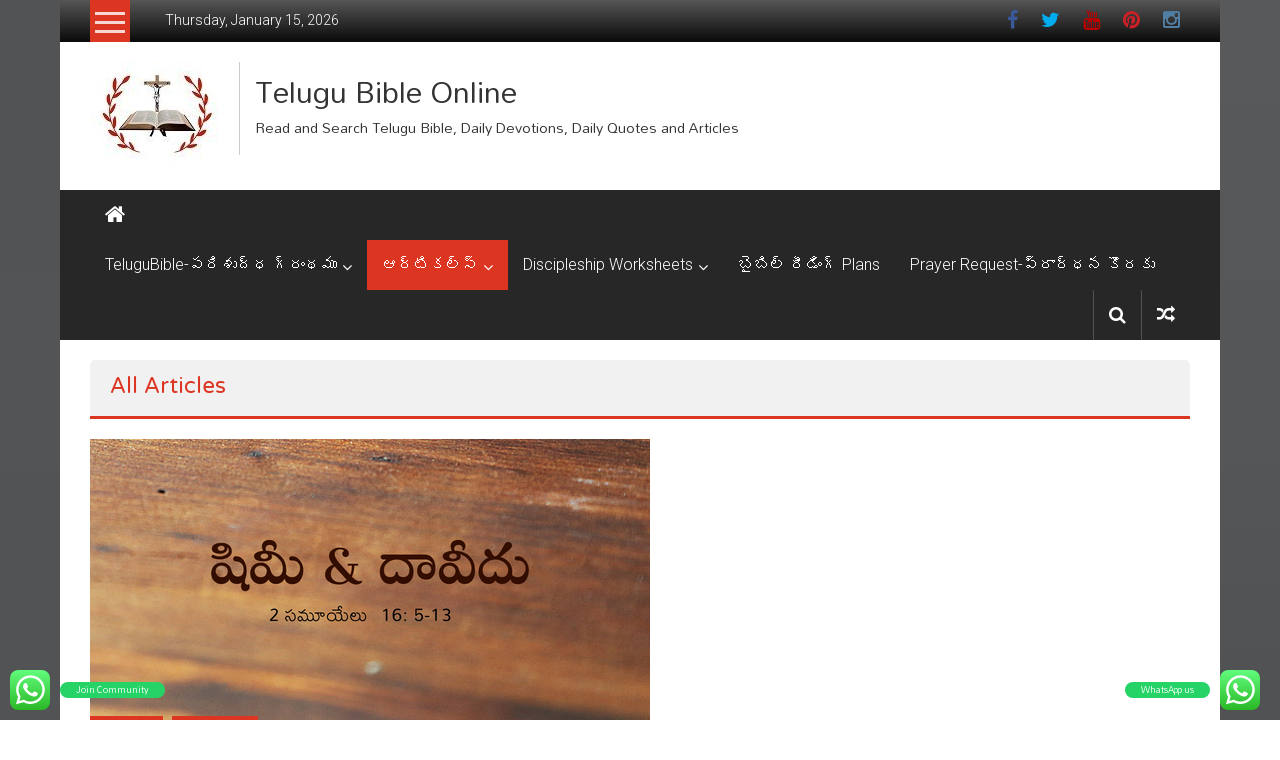

--- FILE ---
content_type: text/html; charset=UTF-8
request_url: https://www.telugubibleonline.com/category/all-articles/page/7/
body_size: 16893
content:
<!DOCTYPE html>
<html lang="en-US">
<head>
	<meta charset="UTF-8">
	<meta name="viewport" content="width=device-width, initial-scale=1">
	<link rel="profile" href="https://gmpg.org/xfn/11">
    <script async src="https://pagead2.googlesyndication.com/pagead/js/adsbygoogle.js?client=ca-pub-1594399247005304"
         crossorigin="anonymous"></script>
	<meta name='robots' content='index, follow, max-image-preview:large, max-snippet:-1, max-video-preview:-1' />

	<!-- This site is optimized with the Yoast SEO plugin v19.14 - https://yoast.com/wordpress/plugins/seo/ -->
	<title>All Articles Archives - Page 7 of 9 - Telugu Bible Online</title>
	<link rel="canonical" href="https://www.telugubibleonline.com/category/all-articles/page/7/" />
	<link rel="prev" href="https://www.telugubibleonline.com/category/all-articles/page/6/" />
	<link rel="next" href="https://www.telugubibleonline.com/category/all-articles/page/8/" />
	<meta property="og:locale" content="en_US" />
	<meta property="og:type" content="article" />
	<meta property="og:title" content="All Articles Archives - Page 7 of 9 - Telugu Bible Online" />
	<meta property="og:url" content="https://www.telugubibleonline.com/category/all-articles/" />
	<meta property="og:site_name" content="Telugu Bible Online" />
	<meta name="twitter:card" content="summary_large_image" />
	<script type="application/ld+json" class="yoast-schema-graph">{"@context":"https://schema.org","@graph":[{"@type":"CollectionPage","@id":"https://www.telugubibleonline.com/category/all-articles/","url":"https://www.telugubibleonline.com/category/all-articles/page/7/","name":"All Articles Archives - Page 7 of 9 - Telugu Bible Online","isPartOf":{"@id":"https://www.telugubibleonline.com/#website"},"primaryImageOfPage":{"@id":"https://www.telugubibleonline.com/category/all-articles/page/7/#primaryimage"},"image":{"@id":"https://www.telugubibleonline.com/category/all-articles/page/7/#primaryimage"},"thumbnailUrl":"https://www.telugubibleonline.com/wp-content/uploads/2018/06/8.png","breadcrumb":{"@id":"https://www.telugubibleonline.com/category/all-articles/page/7/#breadcrumb"},"inLanguage":"en-US"},{"@type":"ImageObject","inLanguage":"en-US","@id":"https://www.telugubibleonline.com/category/all-articles/page/7/#primaryimage","url":"https://www.telugubibleonline.com/wp-content/uploads/2018/06/8.png","contentUrl":"https://www.telugubibleonline.com/wp-content/uploads/2018/06/8.png","width":560,"height":315},{"@type":"BreadcrumbList","@id":"https://www.telugubibleonline.com/category/all-articles/page/7/#breadcrumb","itemListElement":[{"@type":"ListItem","position":1,"name":"Home","item":"https://www.telugubibleonline.com/"},{"@type":"ListItem","position":2,"name":"All Articles"}]},{"@type":"WebSite","@id":"https://www.telugubibleonline.com/#website","url":"https://www.telugubibleonline.com/","name":"Telugu Bible Online","description":"Read and Search Telugu Bible, Daily Devotions, Daily Quotes and Articles","publisher":{"@id":"https://www.telugubibleonline.com/#organization"},"potentialAction":[{"@type":"SearchAction","target":{"@type":"EntryPoint","urlTemplate":"https://www.telugubibleonline.com/?s={search_term_string}"},"query-input":"required name=search_term_string"}],"inLanguage":"en-US"},{"@type":"Organization","@id":"https://www.telugubibleonline.com/#organization","name":"Telugu Bible Online","url":"https://www.telugubibleonline.com/","logo":{"@type":"ImageObject","inLanguage":"en-US","@id":"https://www.telugubibleonline.com/#/schema/logo/image/","url":"https://www.telugubibleonline.com/wp-content/uploads/2018/03/cropped-Cross-And-Bible-2-1.jpg","contentUrl":"https://www.telugubibleonline.com/wp-content/uploads/2018/03/cropped-Cross-And-Bible-2-1.jpg","width":134,"height":108,"caption":"Telugu Bible Online"},"image":{"@id":"https://www.telugubibleonline.com/#/schema/logo/image/"},"sameAs":["https://www.facebook.com/telugubibleonline"]}]}</script>
	<!-- / Yoast SEO plugin. -->


<link rel='dns-prefetch' href='//www.googletagmanager.com' />
<link rel='dns-prefetch' href='//fonts.googleapis.com' />
<link rel='dns-prefetch' href='//pagead2.googlesyndication.com' />
<link rel="alternate" type="application/rss+xml" title="Telugu Bible Online &raquo; Feed" href="https://www.telugubibleonline.com/feed/" />
<link rel="alternate" type="application/rss+xml" title="Telugu Bible Online &raquo; Comments Feed" href="https://www.telugubibleonline.com/comments/feed/" />
<link rel="alternate" type="application/rss+xml" title="Telugu Bible Online &raquo; All Articles Category Feed" href="https://www.telugubibleonline.com/category/all-articles/feed/" />
<script type="text/javascript">
/* <![CDATA[ */
window._wpemojiSettings = {"baseUrl":"https:\/\/s.w.org\/images\/core\/emoji\/15.0.3\/72x72\/","ext":".png","svgUrl":"https:\/\/s.w.org\/images\/core\/emoji\/15.0.3\/svg\/","svgExt":".svg","source":{"concatemoji":"https:\/\/www.telugubibleonline.com\/wp-includes\/js\/wp-emoji-release.min.js?ver=6.5.7"}};
/*! This file is auto-generated */
!function(i,n){var o,s,e;function c(e){try{var t={supportTests:e,timestamp:(new Date).valueOf()};sessionStorage.setItem(o,JSON.stringify(t))}catch(e){}}function p(e,t,n){e.clearRect(0,0,e.canvas.width,e.canvas.height),e.fillText(t,0,0);var t=new Uint32Array(e.getImageData(0,0,e.canvas.width,e.canvas.height).data),r=(e.clearRect(0,0,e.canvas.width,e.canvas.height),e.fillText(n,0,0),new Uint32Array(e.getImageData(0,0,e.canvas.width,e.canvas.height).data));return t.every(function(e,t){return e===r[t]})}function u(e,t,n){switch(t){case"flag":return n(e,"\ud83c\udff3\ufe0f\u200d\u26a7\ufe0f","\ud83c\udff3\ufe0f\u200b\u26a7\ufe0f")?!1:!n(e,"\ud83c\uddfa\ud83c\uddf3","\ud83c\uddfa\u200b\ud83c\uddf3")&&!n(e,"\ud83c\udff4\udb40\udc67\udb40\udc62\udb40\udc65\udb40\udc6e\udb40\udc67\udb40\udc7f","\ud83c\udff4\u200b\udb40\udc67\u200b\udb40\udc62\u200b\udb40\udc65\u200b\udb40\udc6e\u200b\udb40\udc67\u200b\udb40\udc7f");case"emoji":return!n(e,"\ud83d\udc26\u200d\u2b1b","\ud83d\udc26\u200b\u2b1b")}return!1}function f(e,t,n){var r="undefined"!=typeof WorkerGlobalScope&&self instanceof WorkerGlobalScope?new OffscreenCanvas(300,150):i.createElement("canvas"),a=r.getContext("2d",{willReadFrequently:!0}),o=(a.textBaseline="top",a.font="600 32px Arial",{});return e.forEach(function(e){o[e]=t(a,e,n)}),o}function t(e){var t=i.createElement("script");t.src=e,t.defer=!0,i.head.appendChild(t)}"undefined"!=typeof Promise&&(o="wpEmojiSettingsSupports",s=["flag","emoji"],n.supports={everything:!0,everythingExceptFlag:!0},e=new Promise(function(e){i.addEventListener("DOMContentLoaded",e,{once:!0})}),new Promise(function(t){var n=function(){try{var e=JSON.parse(sessionStorage.getItem(o));if("object"==typeof e&&"number"==typeof e.timestamp&&(new Date).valueOf()<e.timestamp+604800&&"object"==typeof e.supportTests)return e.supportTests}catch(e){}return null}();if(!n){if("undefined"!=typeof Worker&&"undefined"!=typeof OffscreenCanvas&&"undefined"!=typeof URL&&URL.createObjectURL&&"undefined"!=typeof Blob)try{var e="postMessage("+f.toString()+"("+[JSON.stringify(s),u.toString(),p.toString()].join(",")+"));",r=new Blob([e],{type:"text/javascript"}),a=new Worker(URL.createObjectURL(r),{name:"wpTestEmojiSupports"});return void(a.onmessage=function(e){c(n=e.data),a.terminate(),t(n)})}catch(e){}c(n=f(s,u,p))}t(n)}).then(function(e){for(var t in e)n.supports[t]=e[t],n.supports.everything=n.supports.everything&&n.supports[t],"flag"!==t&&(n.supports.everythingExceptFlag=n.supports.everythingExceptFlag&&n.supports[t]);n.supports.everythingExceptFlag=n.supports.everythingExceptFlag&&!n.supports.flag,n.DOMReady=!1,n.readyCallback=function(){n.DOMReady=!0}}).then(function(){return e}).then(function(){var e;n.supports.everything||(n.readyCallback(),(e=n.source||{}).concatemoji?t(e.concatemoji):e.wpemoji&&e.twemoji&&(t(e.twemoji),t(e.wpemoji)))}))}((window,document),window._wpemojiSettings);
/* ]]> */
</script>

<link rel='stylesheet' id='ht_ctc_main_css-css' href='https://www.telugubibleonline.com/wp-content/plugins/click-to-chat-for-whatsapp/new/inc/assets/css/main.css?ver=4.1' type='text/css' media='all' />
<style id='wp-emoji-styles-inline-css' type='text/css'>

	img.wp-smiley, img.emoji {
		display: inline !important;
		border: none !important;
		box-shadow: none !important;
		height: 1em !important;
		width: 1em !important;
		margin: 0 0.07em !important;
		vertical-align: -0.1em !important;
		background: none !important;
		padding: 0 !important;
	}
</style>
<link rel='stylesheet' id='wp-block-library-css' href='https://www.telugubibleonline.com/wp-includes/css/dist/block-library/style.min.css?ver=6.5.7' type='text/css' media='all' />
<style id='wp-block-library-theme-inline-css' type='text/css'>
.wp-block-audio figcaption{color:#555;font-size:13px;text-align:center}.is-dark-theme .wp-block-audio figcaption{color:#ffffffa6}.wp-block-audio{margin:0 0 1em}.wp-block-code{border:1px solid #ccc;border-radius:4px;font-family:Menlo,Consolas,monaco,monospace;padding:.8em 1em}.wp-block-embed figcaption{color:#555;font-size:13px;text-align:center}.is-dark-theme .wp-block-embed figcaption{color:#ffffffa6}.wp-block-embed{margin:0 0 1em}.blocks-gallery-caption{color:#555;font-size:13px;text-align:center}.is-dark-theme .blocks-gallery-caption{color:#ffffffa6}.wp-block-image figcaption{color:#555;font-size:13px;text-align:center}.is-dark-theme .wp-block-image figcaption{color:#ffffffa6}.wp-block-image{margin:0 0 1em}.wp-block-pullquote{border-bottom:4px solid;border-top:4px solid;color:currentColor;margin-bottom:1.75em}.wp-block-pullquote cite,.wp-block-pullquote footer,.wp-block-pullquote__citation{color:currentColor;font-size:.8125em;font-style:normal;text-transform:uppercase}.wp-block-quote{border-left:.25em solid;margin:0 0 1.75em;padding-left:1em}.wp-block-quote cite,.wp-block-quote footer{color:currentColor;font-size:.8125em;font-style:normal;position:relative}.wp-block-quote.has-text-align-right{border-left:none;border-right:.25em solid;padding-left:0;padding-right:1em}.wp-block-quote.has-text-align-center{border:none;padding-left:0}.wp-block-quote.is-large,.wp-block-quote.is-style-large,.wp-block-quote.is-style-plain{border:none}.wp-block-search .wp-block-search__label{font-weight:700}.wp-block-search__button{border:1px solid #ccc;padding:.375em .625em}:where(.wp-block-group.has-background){padding:1.25em 2.375em}.wp-block-separator.has-css-opacity{opacity:.4}.wp-block-separator{border:none;border-bottom:2px solid;margin-left:auto;margin-right:auto}.wp-block-separator.has-alpha-channel-opacity{opacity:1}.wp-block-separator:not(.is-style-wide):not(.is-style-dots){width:100px}.wp-block-separator.has-background:not(.is-style-dots){border-bottom:none;height:1px}.wp-block-separator.has-background:not(.is-style-wide):not(.is-style-dots){height:2px}.wp-block-table{margin:0 0 1em}.wp-block-table td,.wp-block-table th{word-break:normal}.wp-block-table figcaption{color:#555;font-size:13px;text-align:center}.is-dark-theme .wp-block-table figcaption{color:#ffffffa6}.wp-block-video figcaption{color:#555;font-size:13px;text-align:center}.is-dark-theme .wp-block-video figcaption{color:#ffffffa6}.wp-block-video{margin:0 0 1em}.wp-block-template-part.has-background{margin-bottom:0;margin-top:0;padding:1.25em 2.375em}
</style>
<style id='pdfemb-pdf-embedder-viewer-style-inline-css' type='text/css'>
.wp-block-pdfemb-pdf-embedder-viewer{max-width:none}

</style>
<style id='classic-theme-styles-inline-css' type='text/css'>
/*! This file is auto-generated */
.wp-block-button__link{color:#fff;background-color:#32373c;border-radius:9999px;box-shadow:none;text-decoration:none;padding:calc(.667em + 2px) calc(1.333em + 2px);font-size:1.125em}.wp-block-file__button{background:#32373c;color:#fff;text-decoration:none}
</style>
<style id='global-styles-inline-css' type='text/css'>
body{--wp--preset--color--black: #000000;--wp--preset--color--cyan-bluish-gray: #abb8c3;--wp--preset--color--white: #ffffff;--wp--preset--color--pale-pink: #f78da7;--wp--preset--color--vivid-red: #cf2e2e;--wp--preset--color--luminous-vivid-orange: #ff6900;--wp--preset--color--luminous-vivid-amber: #fcb900;--wp--preset--color--light-green-cyan: #7bdcb5;--wp--preset--color--vivid-green-cyan: #00d084;--wp--preset--color--pale-cyan-blue: #8ed1fc;--wp--preset--color--vivid-cyan-blue: #0693e3;--wp--preset--color--vivid-purple: #9b51e0;--wp--preset--gradient--vivid-cyan-blue-to-vivid-purple: linear-gradient(135deg,rgba(6,147,227,1) 0%,rgb(155,81,224) 100%);--wp--preset--gradient--light-green-cyan-to-vivid-green-cyan: linear-gradient(135deg,rgb(122,220,180) 0%,rgb(0,208,130) 100%);--wp--preset--gradient--luminous-vivid-amber-to-luminous-vivid-orange: linear-gradient(135deg,rgba(252,185,0,1) 0%,rgba(255,105,0,1) 100%);--wp--preset--gradient--luminous-vivid-orange-to-vivid-red: linear-gradient(135deg,rgba(255,105,0,1) 0%,rgb(207,46,46) 100%);--wp--preset--gradient--very-light-gray-to-cyan-bluish-gray: linear-gradient(135deg,rgb(238,238,238) 0%,rgb(169,184,195) 100%);--wp--preset--gradient--cool-to-warm-spectrum: linear-gradient(135deg,rgb(74,234,220) 0%,rgb(151,120,209) 20%,rgb(207,42,186) 40%,rgb(238,44,130) 60%,rgb(251,105,98) 80%,rgb(254,248,76) 100%);--wp--preset--gradient--blush-light-purple: linear-gradient(135deg,rgb(255,206,236) 0%,rgb(152,150,240) 100%);--wp--preset--gradient--blush-bordeaux: linear-gradient(135deg,rgb(254,205,165) 0%,rgb(254,45,45) 50%,rgb(107,0,62) 100%);--wp--preset--gradient--luminous-dusk: linear-gradient(135deg,rgb(255,203,112) 0%,rgb(199,81,192) 50%,rgb(65,88,208) 100%);--wp--preset--gradient--pale-ocean: linear-gradient(135deg,rgb(255,245,203) 0%,rgb(182,227,212) 50%,rgb(51,167,181) 100%);--wp--preset--gradient--electric-grass: linear-gradient(135deg,rgb(202,248,128) 0%,rgb(113,206,126) 100%);--wp--preset--gradient--midnight: linear-gradient(135deg,rgb(2,3,129) 0%,rgb(40,116,252) 100%);--wp--preset--font-size--small: 13px;--wp--preset--font-size--medium: 20px;--wp--preset--font-size--large: 36px;--wp--preset--font-size--x-large: 42px;--wp--preset--spacing--20: 0.44rem;--wp--preset--spacing--30: 0.67rem;--wp--preset--spacing--40: 1rem;--wp--preset--spacing--50: 1.5rem;--wp--preset--spacing--60: 2.25rem;--wp--preset--spacing--70: 3.38rem;--wp--preset--spacing--80: 5.06rem;--wp--preset--shadow--natural: 6px 6px 9px rgba(0, 0, 0, 0.2);--wp--preset--shadow--deep: 12px 12px 50px rgba(0, 0, 0, 0.4);--wp--preset--shadow--sharp: 6px 6px 0px rgba(0, 0, 0, 0.2);--wp--preset--shadow--outlined: 6px 6px 0px -3px rgba(255, 255, 255, 1), 6px 6px rgba(0, 0, 0, 1);--wp--preset--shadow--crisp: 6px 6px 0px rgba(0, 0, 0, 1);}:where(.is-layout-flex){gap: 0.5em;}:where(.is-layout-grid){gap: 0.5em;}body .is-layout-flex{display: flex;}body .is-layout-flex{flex-wrap: wrap;align-items: center;}body .is-layout-flex > *{margin: 0;}body .is-layout-grid{display: grid;}body .is-layout-grid > *{margin: 0;}:where(.wp-block-columns.is-layout-flex){gap: 2em;}:where(.wp-block-columns.is-layout-grid){gap: 2em;}:where(.wp-block-post-template.is-layout-flex){gap: 1.25em;}:where(.wp-block-post-template.is-layout-grid){gap: 1.25em;}.has-black-color{color: var(--wp--preset--color--black) !important;}.has-cyan-bluish-gray-color{color: var(--wp--preset--color--cyan-bluish-gray) !important;}.has-white-color{color: var(--wp--preset--color--white) !important;}.has-pale-pink-color{color: var(--wp--preset--color--pale-pink) !important;}.has-vivid-red-color{color: var(--wp--preset--color--vivid-red) !important;}.has-luminous-vivid-orange-color{color: var(--wp--preset--color--luminous-vivid-orange) !important;}.has-luminous-vivid-amber-color{color: var(--wp--preset--color--luminous-vivid-amber) !important;}.has-light-green-cyan-color{color: var(--wp--preset--color--light-green-cyan) !important;}.has-vivid-green-cyan-color{color: var(--wp--preset--color--vivid-green-cyan) !important;}.has-pale-cyan-blue-color{color: var(--wp--preset--color--pale-cyan-blue) !important;}.has-vivid-cyan-blue-color{color: var(--wp--preset--color--vivid-cyan-blue) !important;}.has-vivid-purple-color{color: var(--wp--preset--color--vivid-purple) !important;}.has-black-background-color{background-color: var(--wp--preset--color--black) !important;}.has-cyan-bluish-gray-background-color{background-color: var(--wp--preset--color--cyan-bluish-gray) !important;}.has-white-background-color{background-color: var(--wp--preset--color--white) !important;}.has-pale-pink-background-color{background-color: var(--wp--preset--color--pale-pink) !important;}.has-vivid-red-background-color{background-color: var(--wp--preset--color--vivid-red) !important;}.has-luminous-vivid-orange-background-color{background-color: var(--wp--preset--color--luminous-vivid-orange) !important;}.has-luminous-vivid-amber-background-color{background-color: var(--wp--preset--color--luminous-vivid-amber) !important;}.has-light-green-cyan-background-color{background-color: var(--wp--preset--color--light-green-cyan) !important;}.has-vivid-green-cyan-background-color{background-color: var(--wp--preset--color--vivid-green-cyan) !important;}.has-pale-cyan-blue-background-color{background-color: var(--wp--preset--color--pale-cyan-blue) !important;}.has-vivid-cyan-blue-background-color{background-color: var(--wp--preset--color--vivid-cyan-blue) !important;}.has-vivid-purple-background-color{background-color: var(--wp--preset--color--vivid-purple) !important;}.has-black-border-color{border-color: var(--wp--preset--color--black) !important;}.has-cyan-bluish-gray-border-color{border-color: var(--wp--preset--color--cyan-bluish-gray) !important;}.has-white-border-color{border-color: var(--wp--preset--color--white) !important;}.has-pale-pink-border-color{border-color: var(--wp--preset--color--pale-pink) !important;}.has-vivid-red-border-color{border-color: var(--wp--preset--color--vivid-red) !important;}.has-luminous-vivid-orange-border-color{border-color: var(--wp--preset--color--luminous-vivid-orange) !important;}.has-luminous-vivid-amber-border-color{border-color: var(--wp--preset--color--luminous-vivid-amber) !important;}.has-light-green-cyan-border-color{border-color: var(--wp--preset--color--light-green-cyan) !important;}.has-vivid-green-cyan-border-color{border-color: var(--wp--preset--color--vivid-green-cyan) !important;}.has-pale-cyan-blue-border-color{border-color: var(--wp--preset--color--pale-cyan-blue) !important;}.has-vivid-cyan-blue-border-color{border-color: var(--wp--preset--color--vivid-cyan-blue) !important;}.has-vivid-purple-border-color{border-color: var(--wp--preset--color--vivid-purple) !important;}.has-vivid-cyan-blue-to-vivid-purple-gradient-background{background: var(--wp--preset--gradient--vivid-cyan-blue-to-vivid-purple) !important;}.has-light-green-cyan-to-vivid-green-cyan-gradient-background{background: var(--wp--preset--gradient--light-green-cyan-to-vivid-green-cyan) !important;}.has-luminous-vivid-amber-to-luminous-vivid-orange-gradient-background{background: var(--wp--preset--gradient--luminous-vivid-amber-to-luminous-vivid-orange) !important;}.has-luminous-vivid-orange-to-vivid-red-gradient-background{background: var(--wp--preset--gradient--luminous-vivid-orange-to-vivid-red) !important;}.has-very-light-gray-to-cyan-bluish-gray-gradient-background{background: var(--wp--preset--gradient--very-light-gray-to-cyan-bluish-gray) !important;}.has-cool-to-warm-spectrum-gradient-background{background: var(--wp--preset--gradient--cool-to-warm-spectrum) !important;}.has-blush-light-purple-gradient-background{background: var(--wp--preset--gradient--blush-light-purple) !important;}.has-blush-bordeaux-gradient-background{background: var(--wp--preset--gradient--blush-bordeaux) !important;}.has-luminous-dusk-gradient-background{background: var(--wp--preset--gradient--luminous-dusk) !important;}.has-pale-ocean-gradient-background{background: var(--wp--preset--gradient--pale-ocean) !important;}.has-electric-grass-gradient-background{background: var(--wp--preset--gradient--electric-grass) !important;}.has-midnight-gradient-background{background: var(--wp--preset--gradient--midnight) !important;}.has-small-font-size{font-size: var(--wp--preset--font-size--small) !important;}.has-medium-font-size{font-size: var(--wp--preset--font-size--medium) !important;}.has-large-font-size{font-size: var(--wp--preset--font-size--large) !important;}.has-x-large-font-size{font-size: var(--wp--preset--font-size--x-large) !important;}
.wp-block-navigation a:where(:not(.wp-element-button)){color: inherit;}
:where(.wp-block-post-template.is-layout-flex){gap: 1.25em;}:where(.wp-block-post-template.is-layout-grid){gap: 1.25em;}
:where(.wp-block-columns.is-layout-flex){gap: 2em;}:where(.wp-block-columns.is-layout-grid){gap: 2em;}
.wp-block-pullquote{font-size: 1.5em;line-height: 1.6;}
</style>
<link rel='stylesheet' id='contact-form-7-css' href='https://www.telugubibleonline.com/wp-content/plugins/contact-form-7/includes/css/styles.css?ver=5.7.2' type='text/css' media='all' />
<link rel='stylesheet' id='kiwi-icomoon-css' href='https://www.telugubibleonline.com/wp-content/plugins/kiwi-social-share/assets/vendors/icomoon/style.css?ver=2.1.7' type='text/css' media='all' />
<link rel='stylesheet' id='kiwi_social_sharing-frontend-css' href='https://www.telugubibleonline.com/wp-content/plugins/kiwi-social-share/assets/css/frontend.min.css?ver=2.1.7' type='text/css' media='all' />
<link rel='stylesheet' id='colornews-google-fonts-css' href='//fonts.googleapis.com/css?family=Roboto%3A400%2C300%2C700%2C900&#038;subset=latin%2Clatin-ext&#038;display=swap' type='text/css' media='all' />
<link rel='stylesheet' id='colornews-style-css' href='https://www.telugubibleonline.com/wp-content/themes/colornews/style.css?ver=6.5.7' type='text/css' media='all' />
<link rel='stylesheet' id='colornews-fontawesome-css' href='https://www.telugubibleonline.com/wp-content/themes/colornews/font-awesome/css/font-awesome.min.css?ver=4.4.0' type='text/css' media='all' />
<script type="text/javascript" src="https://www.telugubibleonline.com/wp-includes/js/jquery/jquery.min.js?ver=3.7.1" id="jquery-core-js"></script>
<script type="text/javascript" src="https://www.telugubibleonline.com/wp-includes/js/jquery/jquery-migrate.min.js?ver=3.4.1" id="jquery-migrate-js"></script>
<script type="text/javascript" src="https://www.telugubibleonline.com/wp-content/plugins/kiwi-social-share/assets/js/kiwi.min.js?ver=2.1.7" id="kiwi_social_sharing-kiwi-js"></script>
<script type="text/javascript" src="https://www.telugubibleonline.com/wp-content/plugins/kiwi-social-share/assets/js/frontend.min.js?ver=2.1.7" id="kiwi_social_sharing-frontend-js"></script>
<!--[if lte IE 8]>
<script type="text/javascript" src="https://www.telugubibleonline.com/wp-content/themes/colornews/js/html5shiv.js?ver=3.7.3" id="html5shiv-js"></script>
<![endif]-->

<!-- Google tag (gtag.js) snippet added by Site Kit -->
<!-- Google Analytics snippet added by Site Kit -->
<script type="text/javascript" src="https://www.googletagmanager.com/gtag/js?id=GT-MR8653J" id="google_gtagjs-js" async></script>
<script type="text/javascript" id="google_gtagjs-js-after">
/* <![CDATA[ */
window.dataLayer = window.dataLayer || [];function gtag(){dataLayer.push(arguments);}
gtag("set","linker",{"domains":["www.telugubibleonline.com"]});
gtag("js", new Date());
gtag("set", "developer_id.dZTNiMT", true);
gtag("config", "GT-MR8653J");
/* ]]> */
</script>
<link rel="https://api.w.org/" href="https://www.telugubibleonline.com/wp-json/" /><link rel="alternate" type="application/json" href="https://www.telugubibleonline.com/wp-json/wp/v2/categories/84" /><link rel="EditURI" type="application/rsd+xml" title="RSD" href="https://www.telugubibleonline.com/xmlrpc.php?rsd" />
<meta name="generator" content="WordPress 6.5.7" />
	<link rel="preconnect" href="https://fonts.googleapis.com">
	<link rel="preconnect" href="https://fonts.gstatic.com">
	<link href='https://fonts.googleapis.com/css2?display=swap&family=Mallanna&family=NTR&family=Dhurjati&family=Ramabhadra&family=Mandali&family=Gidugu' rel='stylesheet'><meta name="generator" content="Site Kit by Google 1.170.0" />
<!-- Google AdSense meta tags added by Site Kit -->
<meta name="google-adsense-platform-account" content="ca-host-pub-2644536267352236">
<meta name="google-adsense-platform-domain" content="sitekit.withgoogle.com">
<!-- End Google AdSense meta tags added by Site Kit -->
<style type="text/css" id="custom-background-css">
body.custom-background { background-image: url("https://www.telugubibleonline.com/wp-content/themes/colornews/img/bg-pattern.jpg"); background-position: left top; background-size: cover; background-repeat: no-repeat; background-attachment: fixed; }
</style>
	
<!-- Google AdSense snippet added by Site Kit -->
<script type="text/javascript" async="async" src="https://pagead2.googlesyndication.com/pagead/js/adsbygoogle.js?client=ca-pub-1594399247005304&amp;host=ca-host-pub-2644536267352236" crossorigin="anonymous"></script>

<!-- End Google AdSense snippet added by Site Kit -->
<link rel="icon" href="https://www.telugubibleonline.com/wp-content/uploads/2018/03/cropped-Cross-And-Bible-32x32.jpg" sizes="32x32" />
<link rel="icon" href="https://www.telugubibleonline.com/wp-content/uploads/2018/03/cropped-Cross-And-Bible-192x192.jpg" sizes="192x192" />
<link rel="apple-touch-icon" href="https://www.telugubibleonline.com/wp-content/uploads/2018/03/cropped-Cross-And-Bible-180x180.jpg" />
<meta name="msapplication-TileImage" content="https://www.telugubibleonline.com/wp-content/uploads/2018/03/cropped-Cross-And-Bible-270x270.jpg" />
		<style type="text/css" id="wp-custom-css">
			.quote-background-blue {
	background-color: #E0FFFF;
}

.grecaptcha-badge { 
visibility: hidden; 
}
		</style>
			<style id="egf-frontend-styles" type="text/css">
		p {font-family: 'Mallanna', sans-serif;font-size: 21px;font-style: normal;} h1 {font-family: 'NTR', sans-serif;font-size: 12px;font-style: normal;font-weight: 400;} h4 {font-family: 'NTR', sans-serif;font-style: normal;font-weight: 400;} h5 {font-family: 'Dhurjati', sans-serif;font-size: 21px;font-style: normal;font-weight: 400;} h6 {color: #002f82;font-family: 'Ramabhadra', sans-serif;font-size: 21px;font-style: normal;font-weight: 400;} h3 {font-family: 'Mandali', sans-serif;font-size: 15px;font-style: normal;font-weight: 400;} h2 {font-family: 'Gidugu', sans-serif;font-style: normal;font-weight: 400;} 	</style>
	</head>

<body class="archive paged category category-all-articles category-84 custom-background wp-custom-logo wp-embed-responsive paged-7 category-paged-7 no-sidebar-full-width boxed-layout">


<div id="page" class="hfeed site">
		<a class="skip-link screen-reader-text" href="#main">Skip to content</a>

	<header id="masthead" class="site-header" role="banner">
		<div class="top-header-wrapper clearfix">
			<div class="tg-container">
				<div class="tg-inner-wrap">
																		<div class="category-toogle-wrap">
								<div class="category-toggle-block">
									<span class="toggle-bar"></span>
									<span class="toggle-bar"></span>
									<span class="toggle-bar"></span>
								</div>
								<div class="category-menu menu hide"><ul><li id="menu-item-71" class="menu-item menu-item-type-custom menu-item-object-custom menu-item-has-children menu-item-71"><a href="https://www.telugubibleonline.com/genesis-1">TeluguBible-పరిశుద్ధ గ్రంథము</a>
<ul class="sub-menu">
	<li id="menu-item-69" class="menu-item menu-item-type-custom menu-item-object-custom menu-item-69"><a href="https://www.telugubibleonline.com/genesis-1">బైబిల్ చదువుటకు</a></li>
	<li id="menu-item-70" class="menu-item menu-item-type-custom menu-item-object-custom menu-item-70"><a href="https://www.telugubibleonline.com/telugubiblesearch/">బైబిల్ వెదకుటకు</a></li>
</ul>
</li>
<li id="menu-item-152" class="menu-item menu-item-type-post_type menu-item-object-page current-menu-ancestor current-menu-parent current_page_parent current_page_ancestor menu-item-has-children menu-item-152"><a href="https://www.telugubibleonline.com/articles/">ఆర్టికల్స్</a>
<ul class="sub-menu">
	<li id="menu-item-542" class="menu-item menu-item-type-taxonomy menu-item-object-category current-menu-item menu-item-542"><a href="https://www.telugubibleonline.com/category/all-articles/" aria-current="page">All Articles</a></li>
	<li id="menu-item-416" class="menu-item menu-item-type-taxonomy menu-item-object-category menu-item-416"><a href="https://www.telugubibleonline.com/category/attributes-of-god/">Attributes of God</a></li>
	<li id="menu-item-421" class="menu-item menu-item-type-taxonomy menu-item-object-category menu-item-421"><a href="https://www.telugubibleonline.com/category/gospel/">Gospel</a></li>
	<li id="menu-item-415" class="menu-item menu-item-type-taxonomy menu-item-object-category menu-item-415"><a href="https://www.telugubibleonline.com/category/jesus-christ/">Jesus Christ</a></li>
	<li id="menu-item-413" class="menu-item menu-item-type-taxonomy menu-item-object-category menu-item-413"><a href="https://www.telugubibleonline.com/category/christian-life/">Christian Life</a></li>
	<li id="menu-item-414" class="menu-item menu-item-type-taxonomy menu-item-object-category menu-item-414"><a href="https://www.telugubibleonline.com/category/word-of-god/">Word Of God</a></li>
	<li id="menu-item-417" class="menu-item menu-item-type-taxonomy menu-item-object-category menu-item-417"><a href="https://www.telugubibleonline.com/category/christmas/">Christmas</a></li>
	<li id="menu-item-418" class="menu-item menu-item-type-taxonomy menu-item-object-category menu-item-418"><a href="https://www.telugubibleonline.com/category/fruits-of-the-spirit/">Fruits of the Spirit</a></li>
	<li id="menu-item-419" class="menu-item menu-item-type-taxonomy menu-item-object-category menu-item-419"><a href="https://www.telugubibleonline.com/category/seeking-god/">Seeking God</a></li>
	<li id="menu-item-420" class="menu-item menu-item-type-taxonomy menu-item-object-category menu-item-420"><a href="https://www.telugubibleonline.com/category/descipleship/">Descipleship</a></li>
</ul>
</li>
<li id="menu-item-289" class="menu-item menu-item-type-post_type menu-item-object-page menu-item-has-children menu-item-289"><a href="https://www.telugubibleonline.com/discipleship-worksheets/">Discipleship Worksheets</a>
<ul class="sub-menu">
	<li id="menu-item-290" class="menu-item menu-item-type-post_type menu-item-object-page menu-item-290"><a href="https://www.telugubibleonline.com/discipleship-worksheets/%e0%b0%a6%e0%b1%87%e0%b0%b5%e0%b1%81%e0%b0%a8%e0%b0%bf-%e0%b0%95%e0%b0%a5/">దేవుని కథ!</a></li>
	<li id="menu-item-308" class="menu-item menu-item-type-post_type menu-item-object-page menu-item-308"><a href="https://www.telugubibleonline.com/discipleship-worksheets/%e0%b0%ac%e0%b0%be%e0%b0%aa%e0%b1%8d%e0%b0%a4%e0%b1%80%e0%b0%b8%e0%b1%8d%e0%b0%ae%e0%b0%82/">బాప్తీస్మం</a></li>
</ul>
</li>
<li id="menu-item-565" class="menu-item menu-item-type-post_type menu-item-object-page menu-item-565"><a href="https://www.telugubibleonline.com/bible-reading-plans/">బైబిల్ రీడింగ్ Plans</a></li>
<li id="menu-item-2344" class="menu-item menu-item-type-post_type menu-item-object-page menu-item-2344"><a href="https://www.telugubibleonline.com/prayer-requests/">Prayer Request-ప్రార్ధన కొరకు</a></li>
</ul></div>							</div><!-- .category-toogle-wrap end -->
												<div class="top-menu-wrap">
										<div class="date-in-header">
				Thursday, January 15, 2026			</div>
									</div>
						<div id="menu-social" class="login-signup-wrap"><ul><li id="menu-item-133" class="menu-item menu-item-type-custom menu-item-object-custom menu-item-133"><a href="https://www.facebook.com/telugubibleonline">Facebook</a></li>
<li id="menu-item-134" class="menu-item menu-item-type-custom menu-item-object-custom menu-item-134"><a href="https://twitter.com/TeluguBibleOnl1">Twitter</a></li>
<li id="menu-item-135" class="menu-item menu-item-type-custom menu-item-object-custom menu-item-135"><a href="https://www.youtube.com/channel/UCPPldCfOIvwS4TcKSGtz5Ig">Youtube</a></li>
<li id="menu-item-137" class="menu-item menu-item-type-custom menu-item-object-custom menu-item-137"><a href="https://www.pinterest.com/telugubibleonline/">Pinterest</a></li>
<li id="menu-item-138" class="menu-item menu-item-type-custom menu-item-object-custom menu-item-138"><a href="https://www.instagram.com/">Instagram</a></li>
</ul></div>									</div><!-- .tg-inner-wrap end -->
			</div><!-- .tg-container end -->
					</div><!-- .top-header-wrapper end  -->

				<div class="middle-header-wrapper show-both clearfix">
			<div class="tg-container">
				<div class="tg-inner-wrap">
											<div class="logo">

							<a href="https://www.telugubibleonline.com/" class="custom-logo-link" rel="home"><img width="134" height="108" src="https://www.telugubibleonline.com/wp-content/uploads/2018/03/cropped-Cross-And-Bible-2-1.jpg" class="custom-logo" alt="Telugu Bible Online" decoding="async" /></a>
						</div><!-- #logo -->
											<div id="header-text" class="">
													<h3 id="site-title">
								<a href="https://www.telugubibleonline.com/" title="Telugu Bible Online" rel="home">Telugu Bible Online</a>
							</h3><!-- #site-title -->
																		<p id="site-description">Read and Search Telugu Bible, Daily Devotions, Daily Quotes and Articles</p>
						<!-- #site-description -->
					</div><!-- #header-text -->
					<div class="header-advertise">
											</div><!-- .header-advertise end -->
				</div><!-- .tg-inner-wrap end -->
			</div><!-- .tg-container end -->
		</div><!-- .middle-header-wrapper end -->

		
		<div class="bottom-header-wrapper clearfix">
			<div class="bottom-arrow-wrap">
				<div class="tg-container">
					<div class="tg-inner-wrap">
													<div class="home-icon">
								<a title="Telugu Bible Online" href="https://www.telugubibleonline.com/"><i class="fa fa-home"></i></a>
							</div><!-- .home-icon end -->
												<nav id="site-navigation" class="main-navigation clearfix" role="navigation">
							<div class="menu-toggle hide">Menu</div>
							<ul id="nav" class="menu"><li class="menu-item menu-item-type-custom menu-item-object-custom menu-item-has-children menu-item-71"><a href="https://www.telugubibleonline.com/genesis-1">TeluguBible-పరిశుద్ధ గ్రంథము</a>
<ul class="sub-menu">
	<li class="menu-item menu-item-type-custom menu-item-object-custom menu-item-69"><a href="https://www.telugubibleonline.com/genesis-1">బైబిల్ చదువుటకు</a></li>
	<li class="menu-item menu-item-type-custom menu-item-object-custom menu-item-70"><a href="https://www.telugubibleonline.com/telugubiblesearch/">బైబిల్ వెదకుటకు</a></li>
</ul>
</li>
<li class="menu-item menu-item-type-post_type menu-item-object-page current-menu-ancestor current-menu-parent current_page_parent current_page_ancestor menu-item-has-children menu-item-152"><a href="https://www.telugubibleonline.com/articles/">ఆర్టికల్స్</a>
<ul class="sub-menu">
	<li class="menu-item menu-item-type-taxonomy menu-item-object-category current-menu-item menu-item-542"><a href="https://www.telugubibleonline.com/category/all-articles/" aria-current="page">All Articles</a></li>
	<li class="menu-item menu-item-type-taxonomy menu-item-object-category menu-item-416"><a href="https://www.telugubibleonline.com/category/attributes-of-god/">Attributes of God</a></li>
	<li class="menu-item menu-item-type-taxonomy menu-item-object-category menu-item-421"><a href="https://www.telugubibleonline.com/category/gospel/">Gospel</a></li>
	<li class="menu-item menu-item-type-taxonomy menu-item-object-category menu-item-415"><a href="https://www.telugubibleonline.com/category/jesus-christ/">Jesus Christ</a></li>
	<li class="menu-item menu-item-type-taxonomy menu-item-object-category menu-item-413"><a href="https://www.telugubibleonline.com/category/christian-life/">Christian Life</a></li>
	<li class="menu-item menu-item-type-taxonomy menu-item-object-category menu-item-414"><a href="https://www.telugubibleonline.com/category/word-of-god/">Word Of God</a></li>
	<li class="menu-item menu-item-type-taxonomy menu-item-object-category menu-item-417"><a href="https://www.telugubibleonline.com/category/christmas/">Christmas</a></li>
	<li class="menu-item menu-item-type-taxonomy menu-item-object-category menu-item-418"><a href="https://www.telugubibleonline.com/category/fruits-of-the-spirit/">Fruits of the Spirit</a></li>
	<li class="menu-item menu-item-type-taxonomy menu-item-object-category menu-item-419"><a href="https://www.telugubibleonline.com/category/seeking-god/">Seeking God</a></li>
	<li class="menu-item menu-item-type-taxonomy menu-item-object-category menu-item-420"><a href="https://www.telugubibleonline.com/category/descipleship/">Descipleship</a></li>
</ul>
</li>
<li class="menu-item menu-item-type-post_type menu-item-object-page menu-item-has-children menu-item-289"><a href="https://www.telugubibleonline.com/discipleship-worksheets/">Discipleship Worksheets</a>
<ul class="sub-menu">
	<li class="menu-item menu-item-type-post_type menu-item-object-page menu-item-290"><a href="https://www.telugubibleonline.com/discipleship-worksheets/%e0%b0%a6%e0%b1%87%e0%b0%b5%e0%b1%81%e0%b0%a8%e0%b0%bf-%e0%b0%95%e0%b0%a5/">దేవుని కథ!</a></li>
	<li class="menu-item menu-item-type-post_type menu-item-object-page menu-item-308"><a href="https://www.telugubibleonline.com/discipleship-worksheets/%e0%b0%ac%e0%b0%be%e0%b0%aa%e0%b1%8d%e0%b0%a4%e0%b1%80%e0%b0%b8%e0%b1%8d%e0%b0%ae%e0%b0%82/">బాప్తీస్మం</a></li>
</ul>
</li>
<li class="menu-item menu-item-type-post_type menu-item-object-page menu-item-565"><a href="https://www.telugubibleonline.com/bible-reading-plans/">బైబిల్ రీడింగ్ Plans</a></li>
<li class="menu-item menu-item-type-post_type menu-item-object-page menu-item-2344"><a href="https://www.telugubibleonline.com/prayer-requests/">Prayer Request-ప్రార్ధన కొరకు</a></li>
</ul>						</nav><!-- .nav end -->
													<div class="share-search-wrap">
								<div class="home-search">
																			<div class="search-icon">
											<i class="fa fa-search"></i>
										</div>
										<div class="search-box">
											<div class="close">&times;</div>
											<form role="search" action="https://www.telugubibleonline.com/" class="searchform" method="get">
   <input type="text" placeholder="Enter a word for search" class="search-field" value="" name="s">
   <button class="searchsubmit" name="submit" type="submit"><i class="fa fa-search"></i></button>
</form>										</div>
																				<div class="random-post share-wrap">
							<a href="https://www.telugubibleonline.com/2018/08/15/spending-time-with-god/" title="View a random post" class="share-icon"><i class="fa fa-random"></i></a>
					</div><!-- .random-post.share-wrap end -->
										</div> <!-- home-search-end -->
							</div>
											</div><!-- #tg-inner-wrap -->
				</div><!-- #tg-container -->
			</div><!-- #bottom-arrow-wrap -->
		</div><!-- #bottom-header-wrapper -->

		
			</header><!-- #masthead -->
		
   
   <div id="main" class="clearfix">
      <div class="tg-container">
         <div class="tg-inner-wrap clearfix">
            <div id="main-content-section clearfix">
               <div id="primary">

            		
            			<header class="page-header">
            				<h1 class="page-title">All Articles</h1>            			</header><!-- .page-header -->

            			            			
            				
<article id="post-41" class="post-41 post type-post status-publish format-standard has-post-thumbnail hentry category-all-articles category-christian-life tag-david tag-kindness tag-43 tag-42">
   
   
   <div class="figure-cat-wrap featured-image-enable">
               <div class="featured-image">
            <a href="https://www.telugubibleonline.com/2018/03/13/shimai-and-david/" title="షిమీ మరియు దావీదు!"><img width="560" height="315" src="https://www.telugubibleonline.com/wp-content/uploads/2018/06/8.png" class="attachment-colornews-featured-image size-colornews-featured-image wp-post-image" alt="" decoding="async" fetchpriority="high" srcset="https://www.telugubibleonline.com/wp-content/uploads/2018/06/8.png 560w, https://www.telugubibleonline.com/wp-content/uploads/2018/06/8-300x169.png 300w" sizes="(max-width: 560px) 100vw, 560px" /></a>
         </div>
      
      <div class="category-collection"><span class="cat-links"><a href="https://www.telugubibleonline.com/category/all-articles/"  rel="category tag">All Articles</a></span>&nbsp;<span class="cat-links"><a href="https://www.telugubibleonline.com/category/christian-life/"  rel="category tag">Christian Life</a></span>&nbsp;</div>   </div>

   
   <span class="posted-on"><a href="https://www.telugubibleonline.com/2018/03/13/shimai-and-david/" title="8:48 pm" rel="bookmark"><time class="entry-date published" datetime="2018-03-13T20:48:23+05:30">March 13, 2018</time><time class="updated" datetime="2020-04-10T23:49:02+05:30">April 10, 2020</time></a></span>
   <header class="entry-header">
      <h2 class="entry-title">
         <a href="https://www.telugubibleonline.com/2018/03/13/shimai-and-david/" title="షిమీ మరియు దావీదు!">షిమీ మరియు దావీదు!</a>
      </h2>
   </header>

   <div class="below-entry-meta">
			<span class="byline"><span class="author vcard"><i class="fa fa-user"></i><a class="url fn n" href="https://www.telugubibleonline.com/author/admin/" title="admin">Posted By: admin</a></span></span>

							<span class="comments"><a href="https://www.telugubibleonline.com/2018/03/13/shimai-and-david/#comments"><i class="fa fa-comment"></i> 1 Comment</a></span>
			<span class="tag-links"><i class="fa fa-tags"></i><a href="https://www.telugubibleonline.com/tag/david/" rel="tag">david</a>, <a href="https://www.telugubibleonline.com/tag/kindness/" rel="tag">kindness</a>, <a href="https://www.telugubibleonline.com/tag/%e0%b0%a6%e0%b0%af%e0%b0%be-%e0%b0%b9%e0%b1%83%e0%b0%a6%e0%b0%af%e0%b0%82/" rel="tag">దయా హృదయం</a>, <a href="https://www.telugubibleonline.com/tag/%e0%b0%a6%e0%b0%be%e0%b0%b5%e0%b1%80%e0%b0%a6%e0%b1%81/" rel="tag">దావీదు</a></span></div>
	<div class="entry-content">
		<div class="kiwi-highlighter-excerpt-area" data-url="https://www.telugubibleonline.com/2018/03/13/shimai-and-david/" data-title="షిమీ మరియు దావీదు!"><p>2 సమూయేలు  16: 5-13 5రాజైన దావీదు బహూరీము దాపునకు వచ్చినప్పుడు సౌలు కుటుంబికుడగు గెరా కుమారుడైన షిమీ అనునొకడు అచ్చటనుండి బయలుదేరి వచ్చెను; అతడు వెంట వెంట నడుచుచు దావీదును శపించుచు  6జనులందరును</p>
</div>
			</div><!-- .entry-content -->

   <div class="entry-anchor-link">
      <a class="more-link" title="షిమీ మరియు దావీదు!" href="https://www.telugubibleonline.com/2018/03/13/shimai-and-david/"><span>Read more</span></a>
   </div>

   </article><!-- #post-## -->
            			
            				
<article id="post-39" class="post-39 post type-post status-publish format-standard has-post-thumbnail hentry category-all-articles category-fruits-of-the-spirit tag-fruits-of-the-spirit tag-gentleness tag-34 tag-38">
   
   
   <div class="figure-cat-wrap featured-image-enable">
               <div class="featured-image">
            <a href="https://www.telugubibleonline.com/2018/03/13/fruits-of-the-spirit-gentleness/" title="ఆత్మఫలము – సాత్వికము!"><img width="560" height="315" src="https://www.telugubibleonline.com/wp-content/uploads/2018/06/9.png" class="attachment-colornews-featured-image size-colornews-featured-image wp-post-image" alt="" decoding="async" srcset="https://www.telugubibleonline.com/wp-content/uploads/2018/06/9.png 560w, https://www.telugubibleonline.com/wp-content/uploads/2018/06/9-300x169.png 300w" sizes="(max-width: 560px) 100vw, 560px" /></a>
         </div>
      
      <div class="category-collection"><span class="cat-links"><a href="https://www.telugubibleonline.com/category/all-articles/"  rel="category tag">All Articles</a></span>&nbsp;<span class="cat-links"><a href="https://www.telugubibleonline.com/category/fruits-of-the-spirit/"  rel="category tag">Fruits of the Spirit</a></span>&nbsp;</div>   </div>

   
   <span class="posted-on"><a href="https://www.telugubibleonline.com/2018/03/13/fruits-of-the-spirit-gentleness/" title="8:41 pm" rel="bookmark"><time class="entry-date published" datetime="2018-03-13T20:41:03+05:30">March 13, 2018</time><time class="updated" datetime="2020-04-10T23:48:54+05:30">April 10, 2020</time></a></span>
   <header class="entry-header">
      <h2 class="entry-title">
         <a href="https://www.telugubibleonline.com/2018/03/13/fruits-of-the-spirit-gentleness/" title="ఆత్మఫలము – సాత్వికము!">ఆత్మఫలము – సాత్వికము!</a>
      </h2>
   </header>

   <div class="below-entry-meta">
			<span class="byline"><span class="author vcard"><i class="fa fa-user"></i><a class="url fn n" href="https://www.telugubibleonline.com/author/admin/" title="admin">Posted By: admin</a></span></span>

							<span class="comments"><a href="https://www.telugubibleonline.com/2018/03/13/fruits-of-the-spirit-gentleness/#respond"><i class="fa fa-comment"></i> 0 Comment</a></span>
			<span class="tag-links"><i class="fa fa-tags"></i><a href="https://www.telugubibleonline.com/tag/fruits-of-the-spirit/" rel="tag">Fruits of the Spirit</a>, <a href="https://www.telugubibleonline.com/tag/gentleness/" rel="tag">gentleness</a>, <a href="https://www.telugubibleonline.com/tag/%e0%b0%86%e0%b0%a4%e0%b1%8d%e0%b0%ae%e0%b0%ab%e0%b0%b2%e0%b0%ae%e0%b1%81/" rel="tag">ఆత్మఫలము</a>, <a href="https://www.telugubibleonline.com/tag/%e0%b0%b8%e0%b0%be%e0%b0%a4%e0%b1%8d%e0%b0%b5%e0%b0%bf%e0%b0%95%e0%b0%ae%e0%b1%81/" rel="tag">సాత్వికము</a></span></div>
	<div class="entry-content">
		<div class="kiwi-highlighter-excerpt-area" data-url="https://www.telugubibleonline.com/2018/03/13/fruits-of-the-spirit-gentleness/" data-title="ఆత్మఫలము – సాత్వికము!"><p>యేసు క్రీస్తు ప్రభువు సాత్వికుడని మనందరికీ తెలుసు. ఆయన పాపులతోను, బలహీనులతోను ఎంతో సాత్వికముతో వ్యవహరించారు. సువార్తలలో చాలా సంఘటనలు దీనిని ధృవీకరిస్తున్నాయి. ఆయన సాత్వికుడును, దీనమనస్సు గలవాడును ( మత్తయి 11:28-30). జక్కయ్య, వ్యభిచారమందు పట్టుబడిన స్త్రీ, మరియు ఇలాంటి</p>
</div>
			</div><!-- .entry-content -->

   <div class="entry-anchor-link">
      <a class="more-link" title="ఆత్మఫలము – సాత్వికము!" href="https://www.telugubibleonline.com/2018/03/13/fruits-of-the-spirit-gentleness/"><span>Read more</span></a>
   </div>

   </article><!-- #post-## -->
            			
            				
<article id="post-37" class="post-37 post type-post status-publish format-standard has-post-thumbnail hentry category-all-articles category-fruits-of-the-spirit tag-fruits-of-the-spirit tag-love tag-34 tag-35">
   
   
   <div class="figure-cat-wrap featured-image-enable">
               <div class="featured-image">
            <a href="https://www.telugubibleonline.com/2018/03/13/fruits-of-the-spirit-love/" title="ఆత్మఫలము – ప్రేమ!"><img width="560" height="315" src="https://www.telugubibleonline.com/wp-content/uploads/2018/06/10.png" class="attachment-colornews-featured-image size-colornews-featured-image wp-post-image" alt="" decoding="async" srcset="https://www.telugubibleonline.com/wp-content/uploads/2018/06/10.png 560w, https://www.telugubibleonline.com/wp-content/uploads/2018/06/10-300x169.png 300w" sizes="(max-width: 560px) 100vw, 560px" /></a>
         </div>
      
      <div class="category-collection"><span class="cat-links"><a href="https://www.telugubibleonline.com/category/all-articles/"  rel="category tag">All Articles</a></span>&nbsp;<span class="cat-links"><a href="https://www.telugubibleonline.com/category/fruits-of-the-spirit/"  rel="category tag">Fruits of the Spirit</a></span>&nbsp;</div>   </div>

   
   <span class="posted-on"><a href="https://www.telugubibleonline.com/2018/03/13/fruits-of-the-spirit-love/" title="4:52 am" rel="bookmark"><time class="entry-date published" datetime="2018-03-13T04:52:42+05:30">March 13, 2018</time><time class="updated" datetime="2020-04-10T23:48:47+05:30">April 10, 2020</time></a></span>
   <header class="entry-header">
      <h2 class="entry-title">
         <a href="https://www.telugubibleonline.com/2018/03/13/fruits-of-the-spirit-love/" title="ఆత్మఫలము – ప్రేమ!">ఆత్మఫలము – ప్రేమ!</a>
      </h2>
   </header>

   <div class="below-entry-meta">
			<span class="byline"><span class="author vcard"><i class="fa fa-user"></i><a class="url fn n" href="https://www.telugubibleonline.com/author/admin/" title="admin">Posted By: admin</a></span></span>

							<span class="comments"><a href="https://www.telugubibleonline.com/2018/03/13/fruits-of-the-spirit-love/#respond"><i class="fa fa-comment"></i> 0 Comment</a></span>
			<span class="tag-links"><i class="fa fa-tags"></i><a href="https://www.telugubibleonline.com/tag/fruits-of-the-spirit/" rel="tag">Fruits of the Spirit</a>, <a href="https://www.telugubibleonline.com/tag/love/" rel="tag">Love</a>, <a href="https://www.telugubibleonline.com/tag/%e0%b0%86%e0%b0%a4%e0%b1%8d%e0%b0%ae%e0%b0%ab%e0%b0%b2%e0%b0%ae%e0%b1%81/" rel="tag">ఆత్మఫలము</a>, <a href="https://www.telugubibleonline.com/tag/%e0%b0%aa%e0%b1%8d%e0%b0%b0%e0%b1%87%e0%b0%ae/" rel="tag">ప్రేమ</a></span></div>
	<div class="entry-content">
		<div class="kiwi-highlighter-excerpt-area" data-url="https://www.telugubibleonline.com/2018/03/13/fruits-of-the-spirit-love/" data-title="ఆత్మఫలము – ప్రేమ!"><p>ప్రేమను గురించి బైబిలులో చాలా చోట్ల వివరించడం జరిగింది. దేవునికి ప్రజల మీద ఉన్న ప్రేమ, ప్రజలకు దేవునిపై ఉండవలసిన ప్రేమ, కుటుంబములో ఉండవలసిన ప్రేమ, ఒకరిపై మరొకరికి ఉండవలసిన ప్రేమ, ఇలా</p>
</div>
			</div><!-- .entry-content -->

   <div class="entry-anchor-link">
      <a class="more-link" title="ఆత్మఫలము – ప్రేమ!" href="https://www.telugubibleonline.com/2018/03/13/fruits-of-the-spirit-love/"><span>Read more</span></a>
   </div>

   </article><!-- #post-## -->
            			
            					<nav class="navigation posts-navigation clearfix" role="navigation">
			<h3 class="screen-reader-text">Posts navigation</h3>
			<div class="nav-links">

								<div class="nav-previous"><a href="https://www.telugubibleonline.com/category/all-articles/page/8/" >Older posts</a></div>
				
								<div class="nav-next"><a href="https://www.telugubibleonline.com/category/all-articles/page/6/" >Newer posts</a></div>
				
			</div><!-- .nav-links -->
		</nav><!-- .navigation -->
		
            		
         		</div><!-- #primary end -->
                           </div><!-- #main-content-section end -->
         </div><!-- .tg-inner-wrap -->
      </div><!-- .tg-container -->
   </div><!-- #main -->

   
   
   	<footer id="colophon">
      <div id="top-footer">
   <div class="tg-container">
      <div class="tg-inner-wrap">
         <div class="top-footer-content-wrapper">
            <div class="tg-column-wrapper">
               <div class="tg-footer-column-3">
                  <aside id="tag_cloud-5" class="widget widget_tag_cloud"><h3 class="widget-title title-block-wrap clearfix"><span class="block-title"><span>Articles Tags</span></span></h3><div class="tagcloud"><a href="https://www.telugubibleonline.com/tag/christianity/" class="tag-cloud-link tag-link-203 tag-link-position-1" style="font-size: 8pt;" aria-label="#Christianity (1 item)">#Christianity</a>
<a href="https://www.telugubibleonline.com/tag/christiantradition/" class="tag-cloud-link tag-link-205 tag-link-position-2" style="font-size: 8pt;" aria-label="#ChristianTradition (1 item)">#ChristianTradition</a>
<a href="https://www.telugubibleonline.com/tag/cross/" class="tag-cloud-link tag-link-194 tag-link-position-3" style="font-size: 8pt;" aria-label="#Cross (1 item)">#Cross</a>
<a href="https://www.telugubibleonline.com/tag/crucifixion/" class="tag-cloud-link tag-link-191 tag-link-position-4" style="font-size: 8pt;" aria-label="#Crucifixion (1 item)">#Crucifixion</a>
<a href="https://www.telugubibleonline.com/tag/faith-2/" class="tag-cloud-link tag-link-202 tag-link-position-5" style="font-size: 8pt;" aria-label="#Faith (1 item)">#Faith</a>
<a href="https://www.telugubibleonline.com/tag/goodfriday/" class="tag-cloud-link tag-link-201 tag-link-position-6" style="font-size: 8pt;" aria-label="#GoodFriday (1 item)">#GoodFriday</a>
<a href="https://www.telugubibleonline.com/tag/gospel-2/" class="tag-cloud-link tag-link-207 tag-link-position-7" style="font-size: 8pt;" aria-label="#Gospel (1 item)">#Gospel</a>
<a href="https://www.telugubibleonline.com/tag/jesuschrist/" class="tag-cloud-link tag-link-190 tag-link-position-8" style="font-size: 8pt;" aria-label="#JesusChrist (1 item)">#JesusChrist</a>
<a href="https://www.telugubibleonline.com/tag/redemption/" class="tag-cloud-link tag-link-193 tag-link-position-9" style="font-size: 8pt;" aria-label="#Redemption (1 item)">#Redemption</a>
<a href="https://www.telugubibleonline.com/tag/sacrifice/" class="tag-cloud-link tag-link-204 tag-link-position-10" style="font-size: 8pt;" aria-label="#Sacrifice (1 item)">#Sacrifice</a>
<a href="https://www.telugubibleonline.com/tag/salvation/" class="tag-cloud-link tag-link-192 tag-link-position-11" style="font-size: 8pt;" aria-label="#Salvation (1 item)">#Salvation</a>
<a href="https://www.telugubibleonline.com/tag/christian-life/" class="tag-cloud-link tag-link-73 tag-link-position-12" style="font-size: 10.964705882353pt;" aria-label="christian life (2 items)">christian life</a>
<a href="https://www.telugubibleonline.com/tag/christmas/" class="tag-cloud-link tag-link-6 tag-link-position-13" style="font-size: 12.941176470588pt;" aria-label="Christmas (3 items)">Christmas</a>
<a href="https://www.telugubibleonline.com/tag/cross-of-jesus-christ/" class="tag-cloud-link tag-link-46 tag-link-position-14" style="font-size: 10.964705882353pt;" aria-label="Cross of Jesus Christ (2 items)">Cross of Jesus Christ</a>
<a href="https://www.telugubibleonline.com/tag/daily-verse/" class="tag-cloud-link tag-link-184 tag-link-position-15" style="font-size: 8pt;" aria-label="daily verse (1 item)">daily verse</a>
<a href="https://www.telugubibleonline.com/tag/descipleship/" class="tag-cloud-link tag-link-177 tag-link-position-16" style="font-size: 8pt;" aria-label="descipleship (1 item)">descipleship</a>
<a href="https://www.telugubibleonline.com/tag/easter/" class="tag-cloud-link tag-link-176 tag-link-position-17" style="font-size: 8pt;" aria-label="Easter (1 item)">Easter</a>
<a href="https://www.telugubibleonline.com/tag/forgiveness/" class="tag-cloud-link tag-link-26 tag-link-position-18" style="font-size: 12.941176470588pt;" aria-label="Forgiveness (3 items)">Forgiveness</a>
<a href="https://www.telugubibleonline.com/tag/fruits-of-the-spirit/" class="tag-cloud-link tag-link-36 tag-link-position-19" style="font-size: 10.964705882353pt;" aria-label="Fruits of the Spirit (2 items)">Fruits of the Spirit</a>
<a href="https://www.telugubibleonline.com/tag/gods-story/" class="tag-cloud-link tag-link-78 tag-link-position-20" style="font-size: 8pt;" aria-label="God&#039;s Story (1 item)">God&#039;s Story</a>
<a href="https://www.telugubibleonline.com/tag/good-friday/" class="tag-cloud-link tag-link-222 tag-link-position-21" style="font-size: 8pt;" aria-label="good friday (1 item)">good friday</a>
<a href="https://www.telugubibleonline.com/tag/gospel/" class="tag-cloud-link tag-link-77 tag-link-position-22" style="font-size: 8pt;" aria-label="Gospel (1 item)">Gospel</a>
<a href="https://www.telugubibleonline.com/tag/jesus/" class="tag-cloud-link tag-link-5 tag-link-position-23" style="font-size: 22pt;" aria-label="Jesus (13 items)">Jesus</a>
<a href="https://www.telugubibleonline.com/tag/living-for-jesus/" class="tag-cloud-link tag-link-66 tag-link-position-24" style="font-size: 12.941176470588pt;" aria-label="Living for Jesus (3 items)">Living for Jesus</a>
<a href="https://www.telugubibleonline.com/tag/parables/" class="tag-cloud-link tag-link-21 tag-link-position-25" style="font-size: 10.964705882353pt;" aria-label="Parables (2 items)">Parables</a>
<a href="https://www.telugubibleonline.com/tag/psalms/" class="tag-cloud-link tag-link-48 tag-link-position-26" style="font-size: 10.964705882353pt;" aria-label="Psalms (2 items)">Psalms</a>
<a href="https://www.telugubibleonline.com/tag/real-christmas/" class="tag-cloud-link tag-link-7 tag-link-position-27" style="font-size: 10.964705882353pt;" aria-label="Real Christmas (2 items)">Real Christmas</a>
<a href="https://www.telugubibleonline.com/tag/word-of-god/" class="tag-cloud-link tag-link-18 tag-link-position-28" style="font-size: 19.529411764706pt;" aria-label="Word of God (9 items)">Word of God</a>
<a href="https://www.telugubibleonline.com/tag/%e0%b0%86%e0%b0%a4%e0%b1%8d%e0%b0%ae%e0%b0%ab%e0%b0%b2%e0%b0%ae%e0%b1%81/" class="tag-cloud-link tag-link-34 tag-link-position-29" style="font-size: 10.964705882353pt;" aria-label="ఆత్మఫలము (2 items)">ఆత్మఫలము</a>
<a href="https://www.telugubibleonline.com/tag/%e0%b0%89%e0%b0%aa%e0%b0%ae%e0%b0%be%e0%b0%a8%e0%b0%ae%e0%b1%81%e0%b0%b2%e0%b1%81/" class="tag-cloud-link tag-link-20 tag-link-position-30" style="font-size: 10.964705882353pt;" aria-label="ఉపమానములు (2 items)">ఉపమానములు</a>
<a href="https://www.telugubibleonline.com/tag/%e0%b0%95%e0%b1%80%e0%b0%b0%e0%b1%8d%e0%b0%a4%e0%b0%a8%e0%b0%b2%e0%b1%81/" class="tag-cloud-link tag-link-49 tag-link-position-31" style="font-size: 10.964705882353pt;" aria-label="కీర్తనలు (2 items)">కీర్తనలు</a>
<a href="https://www.telugubibleonline.com/tag/%e0%b0%95%e0%b1%8d%e0%b0%b0%e0%b0%bf%e0%b0%b8%e0%b1%8d%e0%b0%ae%e0%b0%b8%e0%b1%8d/" class="tag-cloud-link tag-link-4 tag-link-position-32" style="font-size: 12.941176470588pt;" aria-label="క్రిస్మస్ (3 items)">క్రిస్మస్</a>
<a href="https://www.telugubibleonline.com/tag/%e0%b0%95%e0%b1%8d%e0%b0%b0%e0%b1%80%e0%b0%b8%e0%b1%8d%e0%b0%a4%e0%b1%81/" class="tag-cloud-link tag-link-220 tag-link-position-33" style="font-size: 8pt;" aria-label="క్రీస్తు (1 item)">క్రీస్తు</a>
<a href="https://www.telugubibleonline.com/tag/%e0%b0%95%e0%b1%8d%e0%b0%b0%e0%b1%80%e0%b0%b8%e0%b1%8d%e0%b0%a4%e0%b1%81-%e0%b0%b8%e0%b0%bf%e0%b0%b2%e0%b1%81%e0%b0%b5/" class="tag-cloud-link tag-link-45 tag-link-position-34" style="font-size: 10.964705882353pt;" aria-label="క్రీస్తు సిలువ (2 items)">క్రీస్తు సిలువ</a>
<a href="https://www.telugubibleonline.com/tag/%e0%b0%95%e0%b1%8d%e0%b0%b0%e0%b1%88%e0%b0%b8%e0%b1%8d%e0%b0%a4%e0%b0%b5-%e0%b0%9c%e0%b1%80%e0%b0%b5%e0%b0%bf%e0%b0%a4%e0%b0%ae%e0%b1%81/" class="tag-cloud-link tag-link-75 tag-link-position-35" style="font-size: 8pt;" aria-label="క్రైస్తవ జీవితము (1 item)">క్రైస్తవ జీవితము</a>
<a href="https://www.telugubibleonline.com/tag/%e0%b0%95%e0%b1%8d%e0%b0%b7%e0%b0%ae%e0%b0%be%e0%b0%aa%e0%b0%a3/" class="tag-cloud-link tag-link-23 tag-link-position-36" style="font-size: 10.964705882353pt;" aria-label="క్షమాపణ (2 items)">క్షమాపణ</a>
<a href="https://www.telugubibleonline.com/tag/%e0%b0%97%e0%b1%81%e0%b0%a1%e0%b1%8d-%e0%b0%ab%e0%b1%8d%e0%b0%b0%e0%b1%88%e0%b0%a1%e0%b1%87/" class="tag-cloud-link tag-link-218 tag-link-position-37" style="font-size: 8pt;" aria-label="గుడ్ ఫ్రైడే (1 item)">గుడ్ ఫ్రైడే</a>
<a href="https://www.telugubibleonline.com/tag/%e0%b0%a6%e0%b1%87%e0%b0%b5%e0%b1%81%e0%b0%a1%e0%b1%81/" class="tag-cloud-link tag-link-54 tag-link-position-38" style="font-size: 17.058823529412pt;" aria-label="దేవుడు (6 items)">దేవుడు</a>
<a href="https://www.telugubibleonline.com/tag/%e0%b0%a6%e0%b1%87%e0%b0%b5%e0%b1%81%e0%b0%a8%e0%b0%bf-%e0%b0%95%e0%b1%83%e0%b0%aa/" class="tag-cloud-link tag-link-24 tag-link-position-39" style="font-size: 14.588235294118pt;" aria-label="దేవుని కృప (4 items)">దేవుని కృప</a>
<a href="https://www.telugubibleonline.com/tag/%e0%b0%a6%e0%b1%87%e0%b0%b5%e0%b1%81%e0%b0%a8%e0%b0%bf-%e0%b0%b5%e0%b0%be%e0%b0%95%e0%b1%8d%e0%b0%af%e0%b0%ae%e0%b1%81/" class="tag-cloud-link tag-link-15 tag-link-position-40" style="font-size: 17.882352941176pt;" aria-label="దేవుని వాక్యము (7 items)">దేవుని వాక్యము</a>
<a href="https://www.telugubibleonline.com/tag/%e0%b0%aa%e0%b1%8d%e0%b0%b0%e0%b1%87%e0%b0%ae/" class="tag-cloud-link tag-link-35 tag-link-position-41" style="font-size: 10.964705882353pt;" aria-label="ప్రేమ (2 items)">ప్రేమ</a>
<a href="https://www.telugubibleonline.com/tag/%e0%b0%af%e0%b1%87%e0%b0%b8%e0%b1%81-%e0%b0%95%e0%b1%8d%e0%b0%b0%e0%b1%80%e0%b0%b8%e0%b1%8d%e0%b0%a4%e0%b1%81/" class="tag-cloud-link tag-link-3 tag-link-position-42" style="font-size: 21.341176470588pt;" aria-label="యేసు క్రీస్తు (12 items)">యేసు క్రీస్తు</a>
<a href="https://www.telugubibleonline.com/tag/%e0%b0%b5%e0%b0%bf%e0%b0%b6%e0%b1%8d%e0%b0%b5%e0%b0%be%e0%b0%b8%e0%b0%ae%e0%b1%81/" class="tag-cloud-link tag-link-16 tag-link-position-43" style="font-size: 10.964705882353pt;" aria-label="విశ్వాసము (2 items)">విశ్వాసము</a>
<a href="https://www.telugubibleonline.com/tag/%e0%b0%b8%e0%b0%bf%e0%b0%b2%e0%b1%81%e0%b0%b5/" class="tag-cloud-link tag-link-219 tag-link-position-44" style="font-size: 8pt;" aria-label="సిలువ (1 item)">సిలువ</a>
<a href="https://www.telugubibleonline.com/tag/%e0%b0%b8%e0%b1%81%e0%b0%b5%e0%b0%be%e0%b0%b0%e0%b1%8d%e0%b0%a4/" class="tag-cloud-link tag-link-79 tag-link-position-45" style="font-size: 8pt;" aria-label="సువార్త (1 item)">సువార్త</a></div>
</aside>               </div>
               <div class="tg-footer-column-3">
                  <aside id="block-16" class="widget widget_block widget_text">
<p><strong>Contact Us</strong></p>
</aside><aside id="block-15" class="widget widget_block">
<div class="wp-block-contact-form-7-contact-form-selector"><div class="wpcf7 no-js" id="wpcf7-f2350-o1" lang="en-US" dir="ltr">
<div class="screen-reader-response"><p role="status" aria-live="polite" aria-atomic="true"></p> <ul></ul></div>
<form action="/category/all-articles/page/7/#wpcf7-f2350-o1" method="post" class="wpcf7-form init" id="contact_us" name="contactus" aria-label="Contact Us" novalidate="novalidate" data-status="init">
<div style="display: none;">
<input type="hidden" name="_wpcf7" value="2350" />
<input type="hidden" name="_wpcf7_version" value="5.7.2" />
<input type="hidden" name="_wpcf7_locale" value="en_US" />
<input type="hidden" name="_wpcf7_unit_tag" value="wpcf7-f2350-o1" />
<input type="hidden" name="_wpcf7_container_post" value="0" />
<input type="hidden" name="_wpcf7_posted_data_hash" value="" />
<input type="hidden" name="_wpcf7_recaptcha_response" value="" />
</div>
<p><label> Your name<br />
<span class="wpcf7-form-control-wrap" data-name="your-name"><input size="40" class="wpcf7-form-control wpcf7-text wpcf7-validates-as-required" autocomplete="name" aria-required="true" aria-invalid="false" value="" type="text" name="your-name" /></span> </label>
</p>
<p><label> Your email<br />
<span class="wpcf7-form-control-wrap" data-name="your-email"><input size="40" class="wpcf7-form-control wpcf7-text wpcf7-email wpcf7-validates-as-required wpcf7-validates-as-email" autocomplete="email" aria-required="true" aria-invalid="false" value="" type="email" name="your-email" /></span> </label>
</p>
<p><label> Your message (optional)<br />
<span class="wpcf7-form-control-wrap" data-name="your-message"><textarea cols="40" rows="10" class="wpcf7-form-control wpcf7-textarea" aria-invalid="false" name="your-message"></textarea></span> </label>
</p>
<p><input class="wpcf7-form-control has-spinner wpcf7-submit" type="submit" value="Submit" />
</p><p style="display: none !important;" class="akismet-fields-container" data-prefix="_wpcf7_ak_"><label>&#916;<textarea name="_wpcf7_ak_hp_textarea" cols="45" rows="8" maxlength="100"></textarea></label><input type="hidden" id="ak_js_1" name="_wpcf7_ak_js" value="46"/><script>document.getElementById( "ak_js_1" ).setAttribute( "value", ( new Date() ).getTime() );</script></p><div class="wpcf7-response-output" aria-hidden="true"></div></form></div></div>
</aside>               </div>
               <div class="tg-footer-column-3">
                  <aside id="nav_menu-4" class="widget widget_nav_menu"><h3 class="widget-title title-block-wrap clearfix"><span class="block-title"><span>Follow Us</span></span></h3><div class="menu-social-menu-container"><ul id="menu-social-menu-1" class="menu"><li class="menu-item menu-item-type-custom menu-item-object-custom menu-item-133"><a href="https://www.facebook.com/telugubibleonline">Facebook</a></li>
<li class="menu-item menu-item-type-custom menu-item-object-custom menu-item-134"><a href="https://twitter.com/TeluguBibleOnl1">Twitter</a></li>
<li class="menu-item menu-item-type-custom menu-item-object-custom menu-item-135"><a href="https://www.youtube.com/channel/UCPPldCfOIvwS4TcKSGtz5Ig">Youtube</a></li>
<li class="menu-item menu-item-type-custom menu-item-object-custom menu-item-137"><a href="https://www.pinterest.com/telugubibleonline/">Pinterest</a></li>
<li class="menu-item menu-item-type-custom menu-item-object-custom menu-item-138"><a href="https://www.instagram.com/">Instagram</a></li>
</ul></div></aside>               </div>
            </div><!-- .tg-column-wrapper end -->
         </div><!-- .top-footer-content-wrapper end -->
      </div><!-- .tg-inner-wrap end -->
   </div><!-- .tg-container end -->
</div><!-- .top-footer end -->
      <div id="bottom-footer">
         <div class="tg-container">
            <div class="tg-inner-wrap">
               <div class="copy-right">Copyright &copy; 2026 <a href="https://www.telugubibleonline.com/" title="Telugu Bible Online" ><span>Telugu Bible Online</span></a>. All rights reserved.</div>            </div>
         </div>
      </div>
	</footer><!-- #colophon end -->
   <a href="#masthead" id="scroll-up"><i class="fa fa-arrow-up"></i></a>
</div><!-- #page end -->


<!--Start of Tawk.to Script (0.9.2)-->
<script id="tawk-script" type="text/javascript">
var Tawk_API = Tawk_API || {};
var Tawk_LoadStart=new Date();
(function(){
	var s1 = document.createElement( 'script' ),s0=document.getElementsByTagName( 'script' )[0];
	s1.async = true;
	s1.src = 'https://embed.tawk.to/68c5918198f600192574151d/1j51s0osb';
	s1.charset = 'UTF-8';
	s1.setAttribute( 'crossorigin','*' );
	s0.parentNode.insertBefore( s1, s0 );
})();
</script>
<!--End of Tawk.to Script (0.9.2)-->

<!-- YouTube Feeds JS -->
<script type="text/javascript">

</script>
<!-- Click to Chat - https://holithemes.com/plugins/click-to-chat/  v4.1 -->  
            <div class="ht-ctc ht-ctc-chat ctc-analytics ctc_wp_desktop style-2  " id="ht-ctc-chat"  
                style="display: none;  position: fixed; bottom: 10px; right: 20px;"   >
                                <div class="ht_ctc_style ht_ctc_chat_style">
                <div  style="display: flex; justify-content: center; align-items: center;  " class="ctc-analytics ctc_s_2">
    <p class="ctc-analytics ctc_cta ctc_cta_stick ht-ctc-cta " style="padding: 0px 16px; line-height: 1.6; font-size: 10px; background-color: #25D366; color: #ffffff; border-radius:10px; margin:0 10px; order: 0; ">WhatsApp us</p>
    <svg style="pointer-events:none; display:block; height:40px; width:40px;" width="40px" height="40px" viewBox="0 0 1024 1024">
        <defs>
        <path id="htwasqicona-chat" d="M1023.941 765.153c0 5.606-.171 17.766-.508 27.159-.824 22.982-2.646 52.639-5.401 66.151-4.141 20.306-10.392 39.472-18.542 55.425-9.643 18.871-21.943 35.775-36.559 50.364-14.584 14.56-31.472 26.812-50.315 36.416-16.036 8.172-35.322 14.426-55.744 18.549-13.378 2.701-42.812 4.488-65.648 5.3-9.402.336-21.564.505-27.15.505l-504.226-.081c-5.607 0-17.765-.172-27.158-.509-22.983-.824-52.639-2.646-66.152-5.4-20.306-4.142-39.473-10.392-55.425-18.542-18.872-9.644-35.775-21.944-50.364-36.56-14.56-14.584-26.812-31.471-36.415-50.314-8.174-16.037-14.428-35.323-18.551-55.744-2.7-13.378-4.487-42.812-5.3-65.649-.334-9.401-.503-21.563-.503-27.148l.08-504.228c0-5.607.171-17.766.508-27.159.825-22.983 2.646-52.639 5.401-66.151 4.141-20.306 10.391-39.473 18.542-55.426C34.154 93.24 46.455 76.336 61.07 61.747c14.584-14.559 31.472-26.812 50.315-36.416 16.037-8.172 35.324-14.426 55.745-18.549 13.377-2.701 42.812-4.488 65.648-5.3 9.402-.335 21.565-.504 27.149-.504l504.227.081c5.608 0 17.766.171 27.159.508 22.983.825 52.638 2.646 66.152 5.401 20.305 4.141 39.472 10.391 55.425 18.542 18.871 9.643 35.774 21.944 50.363 36.559 14.559 14.584 26.812 31.471 36.415 50.315 8.174 16.037 14.428 35.323 18.551 55.744 2.7 13.378 4.486 42.812 5.3 65.649.335 9.402.504 21.564.504 27.15l-.082 504.226z"/>
        </defs>
        <linearGradient id="htwasqiconb-chat" gradientUnits="userSpaceOnUse" x1="512.001" y1=".978" x2="512.001" y2="1025.023">
            <stop offset="0" stop-color="#61fd7d"/>
            <stop offset="1" stop-color="#2bb826"/>
        </linearGradient>
        <use xlink:href="#htwasqicona-chat" overflow="visible" style="fill: url(#htwasqiconb-chat)" fill="url(#htwasqiconb-chat)"/>
        <g>
            <path style="fill: #FFFFFF;" fill="#FFF" d="M783.302 243.246c-69.329-69.387-161.529-107.619-259.763-107.658-202.402 0-367.133 164.668-367.214 367.072-.026 64.699 16.883 127.854 49.017 183.522l-52.096 190.229 194.665-51.047c53.636 29.244 114.022 44.656 175.482 44.682h.151c202.382 0 367.128-164.688 367.21-367.094.039-98.087-38.121-190.319-107.452-259.706zM523.544 808.047h-.125c-54.767-.021-108.483-14.729-155.344-42.529l-11.146-6.612-115.517 30.293 30.834-112.592-7.259-11.544c-30.552-48.579-46.688-104.729-46.664-162.379.066-168.229 136.985-305.096 305.339-305.096 81.521.031 158.154 31.811 215.779 89.482s89.342 134.332 89.312 215.859c-.066 168.243-136.984 305.118-305.209 305.118zm167.415-228.515c-9.177-4.591-54.286-26.782-62.697-29.843-8.41-3.062-14.526-4.592-20.645 4.592-6.115 9.182-23.699 29.843-29.053 35.964-5.352 6.122-10.704 6.888-19.879 2.296-9.176-4.591-38.74-14.277-73.786-45.526-27.275-24.319-45.691-54.359-51.043-63.543-5.352-9.183-.569-14.146 4.024-18.72 4.127-4.109 9.175-10.713 13.763-16.069 4.587-5.355 6.117-9.183 9.175-15.304 3.059-6.122 1.529-11.479-.765-16.07-2.293-4.591-20.644-49.739-28.29-68.104-7.447-17.886-15.013-15.466-20.645-15.747-5.346-.266-11.469-.322-17.585-.322s-16.057 2.295-24.467 11.478-32.113 31.374-32.113 76.521c0 45.147 32.877 88.764 37.465 94.885 4.588 6.122 64.699 98.771 156.741 138.502 21.892 9.45 38.982 15.094 52.308 19.322 21.98 6.979 41.982 5.995 57.793 3.634 17.628-2.633 54.284-22.189 61.932-43.615 7.646-21.427 7.646-39.791 5.352-43.617-2.294-3.826-8.41-6.122-17.585-10.714z"/>
        </g>
        </svg></div>                </div>
            </div>
                        <span class="ht_ctc_chat_data" 
                data-no_number=""
                data-settings="{&quot;number&quot;:&quot;14256248050&quot;,&quot;pre_filled&quot;:&quot;\u0c2e\u0c28 \u0c2a\u0c4d\u0c30\u0c2d\u0c41\u0c35\u0c41, \u0c30\u0c15\u0c4d\u0c37\u0c15\u0c41\u0c21\u0c48\u0c28 \u0c2f\u0c47\u0c38\u0c41 \u0c15\u0c4d\u0c30\u0c40\u0c38\u0c4d\u0c24\u0c41 \u0c28\u0c3e\u0c2e\u0c2e\u0c41\u0c32\u0c4b \u0c35\u0c02\u0c26\u0c28\u0c2e\u0c41\u0c32\u0c41.&quot;,&quot;dis_m&quot;:&quot;show&quot;,&quot;dis_d&quot;:&quot;show&quot;,&quot;css&quot;:&quot;display: none; cursor: pointer; z-index: 99999999;&quot;,&quot;pos_d&quot;:&quot;position: fixed; bottom: 10px; right: 20px;&quot;,&quot;pos_m&quot;:&quot;position: fixed; bottom: 10px; right: 20px;&quot;,&quot;schedule&quot;:&quot;no&quot;,&quot;se&quot;:150,&quot;ani&quot;:&quot;no-animations&quot;,&quot;url_target_d&quot;:&quot;_blank&quot;,&quot;ga&quot;:&quot;yes&quot;,&quot;fb&quot;:&quot;yes&quot;,&quot;g_init&quot;:&quot;default&quot;,&quot;g_an_event_name&quot;:&quot;click to chat&quot;,&quot;pixel_event_name&quot;:&quot;Click to Chat by HoliThemes&quot;}" 
            ></span>
            <!-- Click to Chat - https://holithemes.com/plugins/click-to-chat/  v4.1 -->            <div class="ht-ctc ht-ctc-group  style-2 " 
                style="display: none;"
                data-return_type="group" 
                data-group_id="BJuOa4v696M5nIoJWdaLFg" 
                data-is_ga_enable="yes" 
                data-is_fb_pixel="yes" 
                data-ga_ads="no" 
                data-display_mobile="show" 
                data-display_desktop="show" 
                data-css="display: none; cursor: pointer; z-index: 99999999;" 
                data-position="position: fixed; bottom: 10px; left: 10px;" 
                data-position_mobile="position: fixed; bottom: 10px; left: 10px;" 
                data-show_effect="150" 
                  
                >
                <div  style="display: flex; justify-content: center; align-items: center;  " class="ctc-analytics ctc_s_2">
    <p class="ctc-analytics ctc_cta ctc_cta_stick ht-ctc-cta " style="padding: 0px 16px; line-height: 1.6; font-size: 10px; background-color: #25D366; color: #ffffff; border-radius:10px; margin:0 10px; order: 1; ">Join Community</p>
    <svg style="pointer-events:none; display:block; height:40px; width:40px;" width="40px" height="40px" viewBox="0 0 1024 1024">
        <defs>
        <path id="htwasqicona-group" d="M1023.941 765.153c0 5.606-.171 17.766-.508 27.159-.824 22.982-2.646 52.639-5.401 66.151-4.141 20.306-10.392 39.472-18.542 55.425-9.643 18.871-21.943 35.775-36.559 50.364-14.584 14.56-31.472 26.812-50.315 36.416-16.036 8.172-35.322 14.426-55.744 18.549-13.378 2.701-42.812 4.488-65.648 5.3-9.402.336-21.564.505-27.15.505l-504.226-.081c-5.607 0-17.765-.172-27.158-.509-22.983-.824-52.639-2.646-66.152-5.4-20.306-4.142-39.473-10.392-55.425-18.542-18.872-9.644-35.775-21.944-50.364-36.56-14.56-14.584-26.812-31.471-36.415-50.314-8.174-16.037-14.428-35.323-18.551-55.744-2.7-13.378-4.487-42.812-5.3-65.649-.334-9.401-.503-21.563-.503-27.148l.08-504.228c0-5.607.171-17.766.508-27.159.825-22.983 2.646-52.639 5.401-66.151 4.141-20.306 10.391-39.473 18.542-55.426C34.154 93.24 46.455 76.336 61.07 61.747c14.584-14.559 31.472-26.812 50.315-36.416 16.037-8.172 35.324-14.426 55.745-18.549 13.377-2.701 42.812-4.488 65.648-5.3 9.402-.335 21.565-.504 27.149-.504l504.227.081c5.608 0 17.766.171 27.159.508 22.983.825 52.638 2.646 66.152 5.401 20.305 4.141 39.472 10.391 55.425 18.542 18.871 9.643 35.774 21.944 50.363 36.559 14.559 14.584 26.812 31.471 36.415 50.315 8.174 16.037 14.428 35.323 18.551 55.744 2.7 13.378 4.486 42.812 5.3 65.649.335 9.402.504 21.564.504 27.15l-.082 504.226z"/>
        </defs>
        <linearGradient id="htwasqiconb-group" gradientUnits="userSpaceOnUse" x1="512.001" y1=".978" x2="512.001" y2="1025.023">
            <stop offset="0" stop-color="#61fd7d"/>
            <stop offset="1" stop-color="#2bb826"/>
        </linearGradient>
        <use xlink:href="#htwasqicona-group" overflow="visible" style="fill: url(#htwasqiconb-group)" fill="url(#htwasqiconb-group)"/>
        <g>
            <path style="fill: #FFFFFF;" fill="#FFF" d="M783.302 243.246c-69.329-69.387-161.529-107.619-259.763-107.658-202.402 0-367.133 164.668-367.214 367.072-.026 64.699 16.883 127.854 49.017 183.522l-52.096 190.229 194.665-51.047c53.636 29.244 114.022 44.656 175.482 44.682h.151c202.382 0 367.128-164.688 367.21-367.094.039-98.087-38.121-190.319-107.452-259.706zM523.544 808.047h-.125c-54.767-.021-108.483-14.729-155.344-42.529l-11.146-6.612-115.517 30.293 30.834-112.592-7.259-11.544c-30.552-48.579-46.688-104.729-46.664-162.379.066-168.229 136.985-305.096 305.339-305.096 81.521.031 158.154 31.811 215.779 89.482s89.342 134.332 89.312 215.859c-.066 168.243-136.984 305.118-305.209 305.118zm167.415-228.515c-9.177-4.591-54.286-26.782-62.697-29.843-8.41-3.062-14.526-4.592-20.645 4.592-6.115 9.182-23.699 29.843-29.053 35.964-5.352 6.122-10.704 6.888-19.879 2.296-9.176-4.591-38.74-14.277-73.786-45.526-27.275-24.319-45.691-54.359-51.043-63.543-5.352-9.183-.569-14.146 4.024-18.72 4.127-4.109 9.175-10.713 13.763-16.069 4.587-5.355 6.117-9.183 9.175-15.304 3.059-6.122 1.529-11.479-.765-16.07-2.293-4.591-20.644-49.739-28.29-68.104-7.447-17.886-15.013-15.466-20.645-15.747-5.346-.266-11.469-.322-17.585-.322s-16.057 2.295-24.467 11.478-32.113 31.374-32.113 76.521c0 45.147 32.877 88.764 37.465 94.885 4.588 6.122 64.699 98.771 156.741 138.502 21.892 9.45 38.982 15.094 52.308 19.322 21.98 6.979 41.982 5.995 57.793 3.634 17.628-2.633 54.284-22.189 61.932-43.615 7.646-21.427 7.646-39.791 5.352-43.617-2.294-3.826-8.41-6.122-17.585-10.714z"/>
        </g>
        </svg></div>            </div>
            <div class="kiwi-highlight-sharer"><a href="//twitter.com/intent/tweet?url=%url%&amp;text=%text%&amp;via=TeluguBibleOnl1" target="_blank" class="kiwi-nw-twitter"><span class="kicon-twitter"></span></a></div><script type="text/javascript" id="ht_ctc_app_js-js-extra">
/* <![CDATA[ */
var ht_ctc_chat_var = {"number":"14256248050","pre_filled":"\u0c2e\u0c28 \u0c2a\u0c4d\u0c30\u0c2d\u0c41\u0c35\u0c41, \u0c30\u0c15\u0c4d\u0c37\u0c15\u0c41\u0c21\u0c48\u0c28 \u0c2f\u0c47\u0c38\u0c41 \u0c15\u0c4d\u0c30\u0c40\u0c38\u0c4d\u0c24\u0c41 \u0c28\u0c3e\u0c2e\u0c2e\u0c41\u0c32\u0c4b \u0c35\u0c02\u0c26\u0c28\u0c2e\u0c41\u0c32\u0c41.","dis_m":"show","dis_d":"show","css":"display: none; cursor: pointer; z-index: 99999999;","pos_d":"position: fixed; bottom: 10px; right: 20px;","pos_m":"position: fixed; bottom: 10px; right: 20px;","schedule":"no","se":"150","ani":"no-animations","url_target_d":"_blank","ga":"yes","fb":"yes","g_init":"default","g_an_event_name":"click to chat","pixel_event_name":"Click to Chat by HoliThemes"};
var ht_ctc_variables = {"g_an_event_name":"click to chat","pixel_event_type":"trackCustom","pixel_event_name":"Click to Chat by HoliThemes","g_an_params":["g_an_param_1","g_an_param_2","g_an_param_3"],"g_an_param_1":{"key":"number","value":"{number}"},"g_an_param_2":{"key":"title","value":"{title}"},"g_an_param_3":{"key":"url","value":"{url}"},"pixel_params":["pixel_param_1","pixel_param_2","pixel_param_3","pixel_param_4"],"pixel_param_1":{"key":"Category","value":"Click to Chat for WhatsApp"},"pixel_param_2":{"key":"ID","value":"{number}"},"pixel_param_3":{"key":"Title","value":"{title}"},"pixel_param_4":{"key":"URL","value":"{url}"}};
/* ]]> */
</script>
<script type="text/javascript" src="https://www.telugubibleonline.com/wp-content/plugins/click-to-chat-for-whatsapp/new/inc/assets/js/app.js?ver=4.1" id="ht_ctc_app_js-js"></script>
<script type="text/javascript" src="https://www.telugubibleonline.com/wp-content/plugins/click-to-chat-for-whatsapp/new/inc/assets/js/group.js?ver=4.1" id="ht_ctc_group_js-js"></script>
<script type="text/javascript" src="https://www.telugubibleonline.com/wp-content/plugins/contact-form-7/includes/swv/js/index.js?ver=5.7.2" id="swv-js"></script>
<script type="text/javascript" id="contact-form-7-js-extra">
/* <![CDATA[ */
var wpcf7 = {"api":{"root":"https:\/\/www.telugubibleonline.com\/wp-json\/","namespace":"contact-form-7\/v1"},"cached":"1"};
/* ]]> */
</script>
<script type="text/javascript" src="https://www.telugubibleonline.com/wp-content/plugins/contact-form-7/includes/js/index.js?ver=5.7.2" id="contact-form-7-js"></script>
<script type="text/javascript" src="https://www.telugubibleonline.com/wp-content/themes/colornews/js/fitvids/jquery.fitvids.js?ver=1.1" id="colornews-fitvids-js"></script>
<script type="text/javascript" src="https://www.telugubibleonline.com/wp-content/themes/colornews/js/jquery.bxslider/jquery.bxslider.min.js?ver=4.1.2" id="colornews-bxslider-js"></script>
<script type="text/javascript" src="https://www.telugubibleonline.com/wp-content/themes/colornews/js/custom.js?ver=20150708" id="colornews-custom-js"></script>
<script type="text/javascript" src="https://www.telugubibleonline.com/wp-content/themes/colornews/js/skip-link-focus-fix.js?ver=20130115" id="colornews-skip-link-focus-fix-js"></script>
<script type="text/javascript" src="https://www.google.com/recaptcha/api.js?render=6LdE49MjAAAAAAhp3Uj_Xcrx8VIKXNwWOsxTJ87B&amp;ver=3.0" id="google-recaptcha-js"></script>
<script type="text/javascript" src="https://www.telugubibleonline.com/wp-includes/js/dist/vendor/wp-polyfill-inert.min.js?ver=3.1.2" id="wp-polyfill-inert-js"></script>
<script type="text/javascript" src="https://www.telugubibleonline.com/wp-includes/js/dist/vendor/regenerator-runtime.min.js?ver=0.14.0" id="regenerator-runtime-js"></script>
<script type="text/javascript" src="https://www.telugubibleonline.com/wp-includes/js/dist/vendor/wp-polyfill.min.js?ver=3.15.0" id="wp-polyfill-js"></script>
<script type="text/javascript" id="wpcf7-recaptcha-js-extra">
/* <![CDATA[ */
var wpcf7_recaptcha = {"sitekey":"6LdE49MjAAAAAAhp3Uj_Xcrx8VIKXNwWOsxTJ87B","actions":{"homepage":"homepage","contactform":"contactform"}};
/* ]]> */
</script>
<script type="text/javascript" src="https://www.telugubibleonline.com/wp-content/plugins/contact-form-7/modules/recaptcha/index.js?ver=5.7.2" id="wpcf7-recaptcha-js"></script>
<script defer type="text/javascript" src="https://www.telugubibleonline.com/wp-content/plugins/akismet/_inc/akismet-frontend.js?ver=1767908976" id="akismet-frontend-js"></script>

<script defer src="https://static.cloudflareinsights.com/beacon.min.js/vcd15cbe7772f49c399c6a5babf22c1241717689176015" integrity="sha512-ZpsOmlRQV6y907TI0dKBHq9Md29nnaEIPlkf84rnaERnq6zvWvPUqr2ft8M1aS28oN72PdrCzSjY4U6VaAw1EQ==" data-cf-beacon='{"version":"2024.11.0","token":"95bdb8cdb7d64eb8a17e9df27345d840","r":1,"server_timing":{"name":{"cfCacheStatus":true,"cfEdge":true,"cfExtPri":true,"cfL4":true,"cfOrigin":true,"cfSpeedBrain":true},"location_startswith":null}}' crossorigin="anonymous"></script>
</body>
</html>

<!-- Page cached by LiteSpeed Cache 7.7 on 2026-01-15 10:55:41 -->

--- FILE ---
content_type: text/html; charset=utf-8
request_url: https://www.google.com/recaptcha/api2/anchor?ar=1&k=6LdE49MjAAAAAAhp3Uj_Xcrx8VIKXNwWOsxTJ87B&co=aHR0cHM6Ly93d3cudGVsdWd1YmlibGVvbmxpbmUuY29tOjQ0Mw..&hl=en&v=9TiwnJFHeuIw_s0wSd3fiKfN&size=invisible&anchor-ms=20000&execute-ms=30000&cb=itp90i5v0q8z
body_size: 48055
content:
<!DOCTYPE HTML><html dir="ltr" lang="en"><head><meta http-equiv="Content-Type" content="text/html; charset=UTF-8">
<meta http-equiv="X-UA-Compatible" content="IE=edge">
<title>reCAPTCHA</title>
<style type="text/css">
/* cyrillic-ext */
@font-face {
  font-family: 'Roboto';
  font-style: normal;
  font-weight: 400;
  font-stretch: 100%;
  src: url(//fonts.gstatic.com/s/roboto/v48/KFO7CnqEu92Fr1ME7kSn66aGLdTylUAMa3GUBHMdazTgWw.woff2) format('woff2');
  unicode-range: U+0460-052F, U+1C80-1C8A, U+20B4, U+2DE0-2DFF, U+A640-A69F, U+FE2E-FE2F;
}
/* cyrillic */
@font-face {
  font-family: 'Roboto';
  font-style: normal;
  font-weight: 400;
  font-stretch: 100%;
  src: url(//fonts.gstatic.com/s/roboto/v48/KFO7CnqEu92Fr1ME7kSn66aGLdTylUAMa3iUBHMdazTgWw.woff2) format('woff2');
  unicode-range: U+0301, U+0400-045F, U+0490-0491, U+04B0-04B1, U+2116;
}
/* greek-ext */
@font-face {
  font-family: 'Roboto';
  font-style: normal;
  font-weight: 400;
  font-stretch: 100%;
  src: url(//fonts.gstatic.com/s/roboto/v48/KFO7CnqEu92Fr1ME7kSn66aGLdTylUAMa3CUBHMdazTgWw.woff2) format('woff2');
  unicode-range: U+1F00-1FFF;
}
/* greek */
@font-face {
  font-family: 'Roboto';
  font-style: normal;
  font-weight: 400;
  font-stretch: 100%;
  src: url(//fonts.gstatic.com/s/roboto/v48/KFO7CnqEu92Fr1ME7kSn66aGLdTylUAMa3-UBHMdazTgWw.woff2) format('woff2');
  unicode-range: U+0370-0377, U+037A-037F, U+0384-038A, U+038C, U+038E-03A1, U+03A3-03FF;
}
/* math */
@font-face {
  font-family: 'Roboto';
  font-style: normal;
  font-weight: 400;
  font-stretch: 100%;
  src: url(//fonts.gstatic.com/s/roboto/v48/KFO7CnqEu92Fr1ME7kSn66aGLdTylUAMawCUBHMdazTgWw.woff2) format('woff2');
  unicode-range: U+0302-0303, U+0305, U+0307-0308, U+0310, U+0312, U+0315, U+031A, U+0326-0327, U+032C, U+032F-0330, U+0332-0333, U+0338, U+033A, U+0346, U+034D, U+0391-03A1, U+03A3-03A9, U+03B1-03C9, U+03D1, U+03D5-03D6, U+03F0-03F1, U+03F4-03F5, U+2016-2017, U+2034-2038, U+203C, U+2040, U+2043, U+2047, U+2050, U+2057, U+205F, U+2070-2071, U+2074-208E, U+2090-209C, U+20D0-20DC, U+20E1, U+20E5-20EF, U+2100-2112, U+2114-2115, U+2117-2121, U+2123-214F, U+2190, U+2192, U+2194-21AE, U+21B0-21E5, U+21F1-21F2, U+21F4-2211, U+2213-2214, U+2216-22FF, U+2308-230B, U+2310, U+2319, U+231C-2321, U+2336-237A, U+237C, U+2395, U+239B-23B7, U+23D0, U+23DC-23E1, U+2474-2475, U+25AF, U+25B3, U+25B7, U+25BD, U+25C1, U+25CA, U+25CC, U+25FB, U+266D-266F, U+27C0-27FF, U+2900-2AFF, U+2B0E-2B11, U+2B30-2B4C, U+2BFE, U+3030, U+FF5B, U+FF5D, U+1D400-1D7FF, U+1EE00-1EEFF;
}
/* symbols */
@font-face {
  font-family: 'Roboto';
  font-style: normal;
  font-weight: 400;
  font-stretch: 100%;
  src: url(//fonts.gstatic.com/s/roboto/v48/KFO7CnqEu92Fr1ME7kSn66aGLdTylUAMaxKUBHMdazTgWw.woff2) format('woff2');
  unicode-range: U+0001-000C, U+000E-001F, U+007F-009F, U+20DD-20E0, U+20E2-20E4, U+2150-218F, U+2190, U+2192, U+2194-2199, U+21AF, U+21E6-21F0, U+21F3, U+2218-2219, U+2299, U+22C4-22C6, U+2300-243F, U+2440-244A, U+2460-24FF, U+25A0-27BF, U+2800-28FF, U+2921-2922, U+2981, U+29BF, U+29EB, U+2B00-2BFF, U+4DC0-4DFF, U+FFF9-FFFB, U+10140-1018E, U+10190-1019C, U+101A0, U+101D0-101FD, U+102E0-102FB, U+10E60-10E7E, U+1D2C0-1D2D3, U+1D2E0-1D37F, U+1F000-1F0FF, U+1F100-1F1AD, U+1F1E6-1F1FF, U+1F30D-1F30F, U+1F315, U+1F31C, U+1F31E, U+1F320-1F32C, U+1F336, U+1F378, U+1F37D, U+1F382, U+1F393-1F39F, U+1F3A7-1F3A8, U+1F3AC-1F3AF, U+1F3C2, U+1F3C4-1F3C6, U+1F3CA-1F3CE, U+1F3D4-1F3E0, U+1F3ED, U+1F3F1-1F3F3, U+1F3F5-1F3F7, U+1F408, U+1F415, U+1F41F, U+1F426, U+1F43F, U+1F441-1F442, U+1F444, U+1F446-1F449, U+1F44C-1F44E, U+1F453, U+1F46A, U+1F47D, U+1F4A3, U+1F4B0, U+1F4B3, U+1F4B9, U+1F4BB, U+1F4BF, U+1F4C8-1F4CB, U+1F4D6, U+1F4DA, U+1F4DF, U+1F4E3-1F4E6, U+1F4EA-1F4ED, U+1F4F7, U+1F4F9-1F4FB, U+1F4FD-1F4FE, U+1F503, U+1F507-1F50B, U+1F50D, U+1F512-1F513, U+1F53E-1F54A, U+1F54F-1F5FA, U+1F610, U+1F650-1F67F, U+1F687, U+1F68D, U+1F691, U+1F694, U+1F698, U+1F6AD, U+1F6B2, U+1F6B9-1F6BA, U+1F6BC, U+1F6C6-1F6CF, U+1F6D3-1F6D7, U+1F6E0-1F6EA, U+1F6F0-1F6F3, U+1F6F7-1F6FC, U+1F700-1F7FF, U+1F800-1F80B, U+1F810-1F847, U+1F850-1F859, U+1F860-1F887, U+1F890-1F8AD, U+1F8B0-1F8BB, U+1F8C0-1F8C1, U+1F900-1F90B, U+1F93B, U+1F946, U+1F984, U+1F996, U+1F9E9, U+1FA00-1FA6F, U+1FA70-1FA7C, U+1FA80-1FA89, U+1FA8F-1FAC6, U+1FACE-1FADC, U+1FADF-1FAE9, U+1FAF0-1FAF8, U+1FB00-1FBFF;
}
/* vietnamese */
@font-face {
  font-family: 'Roboto';
  font-style: normal;
  font-weight: 400;
  font-stretch: 100%;
  src: url(//fonts.gstatic.com/s/roboto/v48/KFO7CnqEu92Fr1ME7kSn66aGLdTylUAMa3OUBHMdazTgWw.woff2) format('woff2');
  unicode-range: U+0102-0103, U+0110-0111, U+0128-0129, U+0168-0169, U+01A0-01A1, U+01AF-01B0, U+0300-0301, U+0303-0304, U+0308-0309, U+0323, U+0329, U+1EA0-1EF9, U+20AB;
}
/* latin-ext */
@font-face {
  font-family: 'Roboto';
  font-style: normal;
  font-weight: 400;
  font-stretch: 100%;
  src: url(//fonts.gstatic.com/s/roboto/v48/KFO7CnqEu92Fr1ME7kSn66aGLdTylUAMa3KUBHMdazTgWw.woff2) format('woff2');
  unicode-range: U+0100-02BA, U+02BD-02C5, U+02C7-02CC, U+02CE-02D7, U+02DD-02FF, U+0304, U+0308, U+0329, U+1D00-1DBF, U+1E00-1E9F, U+1EF2-1EFF, U+2020, U+20A0-20AB, U+20AD-20C0, U+2113, U+2C60-2C7F, U+A720-A7FF;
}
/* latin */
@font-face {
  font-family: 'Roboto';
  font-style: normal;
  font-weight: 400;
  font-stretch: 100%;
  src: url(//fonts.gstatic.com/s/roboto/v48/KFO7CnqEu92Fr1ME7kSn66aGLdTylUAMa3yUBHMdazQ.woff2) format('woff2');
  unicode-range: U+0000-00FF, U+0131, U+0152-0153, U+02BB-02BC, U+02C6, U+02DA, U+02DC, U+0304, U+0308, U+0329, U+2000-206F, U+20AC, U+2122, U+2191, U+2193, U+2212, U+2215, U+FEFF, U+FFFD;
}
/* cyrillic-ext */
@font-face {
  font-family: 'Roboto';
  font-style: normal;
  font-weight: 500;
  font-stretch: 100%;
  src: url(//fonts.gstatic.com/s/roboto/v48/KFO7CnqEu92Fr1ME7kSn66aGLdTylUAMa3GUBHMdazTgWw.woff2) format('woff2');
  unicode-range: U+0460-052F, U+1C80-1C8A, U+20B4, U+2DE0-2DFF, U+A640-A69F, U+FE2E-FE2F;
}
/* cyrillic */
@font-face {
  font-family: 'Roboto';
  font-style: normal;
  font-weight: 500;
  font-stretch: 100%;
  src: url(//fonts.gstatic.com/s/roboto/v48/KFO7CnqEu92Fr1ME7kSn66aGLdTylUAMa3iUBHMdazTgWw.woff2) format('woff2');
  unicode-range: U+0301, U+0400-045F, U+0490-0491, U+04B0-04B1, U+2116;
}
/* greek-ext */
@font-face {
  font-family: 'Roboto';
  font-style: normal;
  font-weight: 500;
  font-stretch: 100%;
  src: url(//fonts.gstatic.com/s/roboto/v48/KFO7CnqEu92Fr1ME7kSn66aGLdTylUAMa3CUBHMdazTgWw.woff2) format('woff2');
  unicode-range: U+1F00-1FFF;
}
/* greek */
@font-face {
  font-family: 'Roboto';
  font-style: normal;
  font-weight: 500;
  font-stretch: 100%;
  src: url(//fonts.gstatic.com/s/roboto/v48/KFO7CnqEu92Fr1ME7kSn66aGLdTylUAMa3-UBHMdazTgWw.woff2) format('woff2');
  unicode-range: U+0370-0377, U+037A-037F, U+0384-038A, U+038C, U+038E-03A1, U+03A3-03FF;
}
/* math */
@font-face {
  font-family: 'Roboto';
  font-style: normal;
  font-weight: 500;
  font-stretch: 100%;
  src: url(//fonts.gstatic.com/s/roboto/v48/KFO7CnqEu92Fr1ME7kSn66aGLdTylUAMawCUBHMdazTgWw.woff2) format('woff2');
  unicode-range: U+0302-0303, U+0305, U+0307-0308, U+0310, U+0312, U+0315, U+031A, U+0326-0327, U+032C, U+032F-0330, U+0332-0333, U+0338, U+033A, U+0346, U+034D, U+0391-03A1, U+03A3-03A9, U+03B1-03C9, U+03D1, U+03D5-03D6, U+03F0-03F1, U+03F4-03F5, U+2016-2017, U+2034-2038, U+203C, U+2040, U+2043, U+2047, U+2050, U+2057, U+205F, U+2070-2071, U+2074-208E, U+2090-209C, U+20D0-20DC, U+20E1, U+20E5-20EF, U+2100-2112, U+2114-2115, U+2117-2121, U+2123-214F, U+2190, U+2192, U+2194-21AE, U+21B0-21E5, U+21F1-21F2, U+21F4-2211, U+2213-2214, U+2216-22FF, U+2308-230B, U+2310, U+2319, U+231C-2321, U+2336-237A, U+237C, U+2395, U+239B-23B7, U+23D0, U+23DC-23E1, U+2474-2475, U+25AF, U+25B3, U+25B7, U+25BD, U+25C1, U+25CA, U+25CC, U+25FB, U+266D-266F, U+27C0-27FF, U+2900-2AFF, U+2B0E-2B11, U+2B30-2B4C, U+2BFE, U+3030, U+FF5B, U+FF5D, U+1D400-1D7FF, U+1EE00-1EEFF;
}
/* symbols */
@font-face {
  font-family: 'Roboto';
  font-style: normal;
  font-weight: 500;
  font-stretch: 100%;
  src: url(//fonts.gstatic.com/s/roboto/v48/KFO7CnqEu92Fr1ME7kSn66aGLdTylUAMaxKUBHMdazTgWw.woff2) format('woff2');
  unicode-range: U+0001-000C, U+000E-001F, U+007F-009F, U+20DD-20E0, U+20E2-20E4, U+2150-218F, U+2190, U+2192, U+2194-2199, U+21AF, U+21E6-21F0, U+21F3, U+2218-2219, U+2299, U+22C4-22C6, U+2300-243F, U+2440-244A, U+2460-24FF, U+25A0-27BF, U+2800-28FF, U+2921-2922, U+2981, U+29BF, U+29EB, U+2B00-2BFF, U+4DC0-4DFF, U+FFF9-FFFB, U+10140-1018E, U+10190-1019C, U+101A0, U+101D0-101FD, U+102E0-102FB, U+10E60-10E7E, U+1D2C0-1D2D3, U+1D2E0-1D37F, U+1F000-1F0FF, U+1F100-1F1AD, U+1F1E6-1F1FF, U+1F30D-1F30F, U+1F315, U+1F31C, U+1F31E, U+1F320-1F32C, U+1F336, U+1F378, U+1F37D, U+1F382, U+1F393-1F39F, U+1F3A7-1F3A8, U+1F3AC-1F3AF, U+1F3C2, U+1F3C4-1F3C6, U+1F3CA-1F3CE, U+1F3D4-1F3E0, U+1F3ED, U+1F3F1-1F3F3, U+1F3F5-1F3F7, U+1F408, U+1F415, U+1F41F, U+1F426, U+1F43F, U+1F441-1F442, U+1F444, U+1F446-1F449, U+1F44C-1F44E, U+1F453, U+1F46A, U+1F47D, U+1F4A3, U+1F4B0, U+1F4B3, U+1F4B9, U+1F4BB, U+1F4BF, U+1F4C8-1F4CB, U+1F4D6, U+1F4DA, U+1F4DF, U+1F4E3-1F4E6, U+1F4EA-1F4ED, U+1F4F7, U+1F4F9-1F4FB, U+1F4FD-1F4FE, U+1F503, U+1F507-1F50B, U+1F50D, U+1F512-1F513, U+1F53E-1F54A, U+1F54F-1F5FA, U+1F610, U+1F650-1F67F, U+1F687, U+1F68D, U+1F691, U+1F694, U+1F698, U+1F6AD, U+1F6B2, U+1F6B9-1F6BA, U+1F6BC, U+1F6C6-1F6CF, U+1F6D3-1F6D7, U+1F6E0-1F6EA, U+1F6F0-1F6F3, U+1F6F7-1F6FC, U+1F700-1F7FF, U+1F800-1F80B, U+1F810-1F847, U+1F850-1F859, U+1F860-1F887, U+1F890-1F8AD, U+1F8B0-1F8BB, U+1F8C0-1F8C1, U+1F900-1F90B, U+1F93B, U+1F946, U+1F984, U+1F996, U+1F9E9, U+1FA00-1FA6F, U+1FA70-1FA7C, U+1FA80-1FA89, U+1FA8F-1FAC6, U+1FACE-1FADC, U+1FADF-1FAE9, U+1FAF0-1FAF8, U+1FB00-1FBFF;
}
/* vietnamese */
@font-face {
  font-family: 'Roboto';
  font-style: normal;
  font-weight: 500;
  font-stretch: 100%;
  src: url(//fonts.gstatic.com/s/roboto/v48/KFO7CnqEu92Fr1ME7kSn66aGLdTylUAMa3OUBHMdazTgWw.woff2) format('woff2');
  unicode-range: U+0102-0103, U+0110-0111, U+0128-0129, U+0168-0169, U+01A0-01A1, U+01AF-01B0, U+0300-0301, U+0303-0304, U+0308-0309, U+0323, U+0329, U+1EA0-1EF9, U+20AB;
}
/* latin-ext */
@font-face {
  font-family: 'Roboto';
  font-style: normal;
  font-weight: 500;
  font-stretch: 100%;
  src: url(//fonts.gstatic.com/s/roboto/v48/KFO7CnqEu92Fr1ME7kSn66aGLdTylUAMa3KUBHMdazTgWw.woff2) format('woff2');
  unicode-range: U+0100-02BA, U+02BD-02C5, U+02C7-02CC, U+02CE-02D7, U+02DD-02FF, U+0304, U+0308, U+0329, U+1D00-1DBF, U+1E00-1E9F, U+1EF2-1EFF, U+2020, U+20A0-20AB, U+20AD-20C0, U+2113, U+2C60-2C7F, U+A720-A7FF;
}
/* latin */
@font-face {
  font-family: 'Roboto';
  font-style: normal;
  font-weight: 500;
  font-stretch: 100%;
  src: url(//fonts.gstatic.com/s/roboto/v48/KFO7CnqEu92Fr1ME7kSn66aGLdTylUAMa3yUBHMdazQ.woff2) format('woff2');
  unicode-range: U+0000-00FF, U+0131, U+0152-0153, U+02BB-02BC, U+02C6, U+02DA, U+02DC, U+0304, U+0308, U+0329, U+2000-206F, U+20AC, U+2122, U+2191, U+2193, U+2212, U+2215, U+FEFF, U+FFFD;
}
/* cyrillic-ext */
@font-face {
  font-family: 'Roboto';
  font-style: normal;
  font-weight: 900;
  font-stretch: 100%;
  src: url(//fonts.gstatic.com/s/roboto/v48/KFO7CnqEu92Fr1ME7kSn66aGLdTylUAMa3GUBHMdazTgWw.woff2) format('woff2');
  unicode-range: U+0460-052F, U+1C80-1C8A, U+20B4, U+2DE0-2DFF, U+A640-A69F, U+FE2E-FE2F;
}
/* cyrillic */
@font-face {
  font-family: 'Roboto';
  font-style: normal;
  font-weight: 900;
  font-stretch: 100%;
  src: url(//fonts.gstatic.com/s/roboto/v48/KFO7CnqEu92Fr1ME7kSn66aGLdTylUAMa3iUBHMdazTgWw.woff2) format('woff2');
  unicode-range: U+0301, U+0400-045F, U+0490-0491, U+04B0-04B1, U+2116;
}
/* greek-ext */
@font-face {
  font-family: 'Roboto';
  font-style: normal;
  font-weight: 900;
  font-stretch: 100%;
  src: url(//fonts.gstatic.com/s/roboto/v48/KFO7CnqEu92Fr1ME7kSn66aGLdTylUAMa3CUBHMdazTgWw.woff2) format('woff2');
  unicode-range: U+1F00-1FFF;
}
/* greek */
@font-face {
  font-family: 'Roboto';
  font-style: normal;
  font-weight: 900;
  font-stretch: 100%;
  src: url(//fonts.gstatic.com/s/roboto/v48/KFO7CnqEu92Fr1ME7kSn66aGLdTylUAMa3-UBHMdazTgWw.woff2) format('woff2');
  unicode-range: U+0370-0377, U+037A-037F, U+0384-038A, U+038C, U+038E-03A1, U+03A3-03FF;
}
/* math */
@font-face {
  font-family: 'Roboto';
  font-style: normal;
  font-weight: 900;
  font-stretch: 100%;
  src: url(//fonts.gstatic.com/s/roboto/v48/KFO7CnqEu92Fr1ME7kSn66aGLdTylUAMawCUBHMdazTgWw.woff2) format('woff2');
  unicode-range: U+0302-0303, U+0305, U+0307-0308, U+0310, U+0312, U+0315, U+031A, U+0326-0327, U+032C, U+032F-0330, U+0332-0333, U+0338, U+033A, U+0346, U+034D, U+0391-03A1, U+03A3-03A9, U+03B1-03C9, U+03D1, U+03D5-03D6, U+03F0-03F1, U+03F4-03F5, U+2016-2017, U+2034-2038, U+203C, U+2040, U+2043, U+2047, U+2050, U+2057, U+205F, U+2070-2071, U+2074-208E, U+2090-209C, U+20D0-20DC, U+20E1, U+20E5-20EF, U+2100-2112, U+2114-2115, U+2117-2121, U+2123-214F, U+2190, U+2192, U+2194-21AE, U+21B0-21E5, U+21F1-21F2, U+21F4-2211, U+2213-2214, U+2216-22FF, U+2308-230B, U+2310, U+2319, U+231C-2321, U+2336-237A, U+237C, U+2395, U+239B-23B7, U+23D0, U+23DC-23E1, U+2474-2475, U+25AF, U+25B3, U+25B7, U+25BD, U+25C1, U+25CA, U+25CC, U+25FB, U+266D-266F, U+27C0-27FF, U+2900-2AFF, U+2B0E-2B11, U+2B30-2B4C, U+2BFE, U+3030, U+FF5B, U+FF5D, U+1D400-1D7FF, U+1EE00-1EEFF;
}
/* symbols */
@font-face {
  font-family: 'Roboto';
  font-style: normal;
  font-weight: 900;
  font-stretch: 100%;
  src: url(//fonts.gstatic.com/s/roboto/v48/KFO7CnqEu92Fr1ME7kSn66aGLdTylUAMaxKUBHMdazTgWw.woff2) format('woff2');
  unicode-range: U+0001-000C, U+000E-001F, U+007F-009F, U+20DD-20E0, U+20E2-20E4, U+2150-218F, U+2190, U+2192, U+2194-2199, U+21AF, U+21E6-21F0, U+21F3, U+2218-2219, U+2299, U+22C4-22C6, U+2300-243F, U+2440-244A, U+2460-24FF, U+25A0-27BF, U+2800-28FF, U+2921-2922, U+2981, U+29BF, U+29EB, U+2B00-2BFF, U+4DC0-4DFF, U+FFF9-FFFB, U+10140-1018E, U+10190-1019C, U+101A0, U+101D0-101FD, U+102E0-102FB, U+10E60-10E7E, U+1D2C0-1D2D3, U+1D2E0-1D37F, U+1F000-1F0FF, U+1F100-1F1AD, U+1F1E6-1F1FF, U+1F30D-1F30F, U+1F315, U+1F31C, U+1F31E, U+1F320-1F32C, U+1F336, U+1F378, U+1F37D, U+1F382, U+1F393-1F39F, U+1F3A7-1F3A8, U+1F3AC-1F3AF, U+1F3C2, U+1F3C4-1F3C6, U+1F3CA-1F3CE, U+1F3D4-1F3E0, U+1F3ED, U+1F3F1-1F3F3, U+1F3F5-1F3F7, U+1F408, U+1F415, U+1F41F, U+1F426, U+1F43F, U+1F441-1F442, U+1F444, U+1F446-1F449, U+1F44C-1F44E, U+1F453, U+1F46A, U+1F47D, U+1F4A3, U+1F4B0, U+1F4B3, U+1F4B9, U+1F4BB, U+1F4BF, U+1F4C8-1F4CB, U+1F4D6, U+1F4DA, U+1F4DF, U+1F4E3-1F4E6, U+1F4EA-1F4ED, U+1F4F7, U+1F4F9-1F4FB, U+1F4FD-1F4FE, U+1F503, U+1F507-1F50B, U+1F50D, U+1F512-1F513, U+1F53E-1F54A, U+1F54F-1F5FA, U+1F610, U+1F650-1F67F, U+1F687, U+1F68D, U+1F691, U+1F694, U+1F698, U+1F6AD, U+1F6B2, U+1F6B9-1F6BA, U+1F6BC, U+1F6C6-1F6CF, U+1F6D3-1F6D7, U+1F6E0-1F6EA, U+1F6F0-1F6F3, U+1F6F7-1F6FC, U+1F700-1F7FF, U+1F800-1F80B, U+1F810-1F847, U+1F850-1F859, U+1F860-1F887, U+1F890-1F8AD, U+1F8B0-1F8BB, U+1F8C0-1F8C1, U+1F900-1F90B, U+1F93B, U+1F946, U+1F984, U+1F996, U+1F9E9, U+1FA00-1FA6F, U+1FA70-1FA7C, U+1FA80-1FA89, U+1FA8F-1FAC6, U+1FACE-1FADC, U+1FADF-1FAE9, U+1FAF0-1FAF8, U+1FB00-1FBFF;
}
/* vietnamese */
@font-face {
  font-family: 'Roboto';
  font-style: normal;
  font-weight: 900;
  font-stretch: 100%;
  src: url(//fonts.gstatic.com/s/roboto/v48/KFO7CnqEu92Fr1ME7kSn66aGLdTylUAMa3OUBHMdazTgWw.woff2) format('woff2');
  unicode-range: U+0102-0103, U+0110-0111, U+0128-0129, U+0168-0169, U+01A0-01A1, U+01AF-01B0, U+0300-0301, U+0303-0304, U+0308-0309, U+0323, U+0329, U+1EA0-1EF9, U+20AB;
}
/* latin-ext */
@font-face {
  font-family: 'Roboto';
  font-style: normal;
  font-weight: 900;
  font-stretch: 100%;
  src: url(//fonts.gstatic.com/s/roboto/v48/KFO7CnqEu92Fr1ME7kSn66aGLdTylUAMa3KUBHMdazTgWw.woff2) format('woff2');
  unicode-range: U+0100-02BA, U+02BD-02C5, U+02C7-02CC, U+02CE-02D7, U+02DD-02FF, U+0304, U+0308, U+0329, U+1D00-1DBF, U+1E00-1E9F, U+1EF2-1EFF, U+2020, U+20A0-20AB, U+20AD-20C0, U+2113, U+2C60-2C7F, U+A720-A7FF;
}
/* latin */
@font-face {
  font-family: 'Roboto';
  font-style: normal;
  font-weight: 900;
  font-stretch: 100%;
  src: url(//fonts.gstatic.com/s/roboto/v48/KFO7CnqEu92Fr1ME7kSn66aGLdTylUAMa3yUBHMdazQ.woff2) format('woff2');
  unicode-range: U+0000-00FF, U+0131, U+0152-0153, U+02BB-02BC, U+02C6, U+02DA, U+02DC, U+0304, U+0308, U+0329, U+2000-206F, U+20AC, U+2122, U+2191, U+2193, U+2212, U+2215, U+FEFF, U+FFFD;
}

</style>
<link rel="stylesheet" type="text/css" href="https://www.gstatic.com/recaptcha/releases/9TiwnJFHeuIw_s0wSd3fiKfN/styles__ltr.css">
<script nonce="o5iifNvbV2uILrWnErVPpA" type="text/javascript">window['__recaptcha_api'] = 'https://www.google.com/recaptcha/api2/';</script>
<script type="text/javascript" src="https://www.gstatic.com/recaptcha/releases/9TiwnJFHeuIw_s0wSd3fiKfN/recaptcha__en.js" nonce="o5iifNvbV2uILrWnErVPpA">
      
    </script></head>
<body><div id="rc-anchor-alert" class="rc-anchor-alert"></div>
<input type="hidden" id="recaptcha-token" value="[base64]">
<script type="text/javascript" nonce="o5iifNvbV2uILrWnErVPpA">
      recaptcha.anchor.Main.init("[\x22ainput\x22,[\x22bgdata\x22,\x22\x22,\[base64]/[base64]/[base64]/[base64]/[base64]/[base64]/[base64]/[base64]/[base64]/[base64]\\u003d\x22,\[base64]\\u003d\\u003d\x22,\x22FcKrPi9sP3jDlnDCpBwQw7PDgMKowqZ3VR7Ci3B2CsKZw7zCoSzCr1vCvsKZfsKJwrQBEMKJKWxbw4JbHsOLEid6wr3DhEAucGlyw6/Drmgawpw1w6kOZFIAUMK/w7VQw5NyXcKew4gBOMKoKMKjOD7DvsOCaTV2w7nCjcOZRB8OPAjDqcOjw5FPFTwGw74OwqbDucKLa8Oww4MPw5XDh2rDmcK3wpLDmcOVRMOJZMOtw5zDisKEWMKlZMKWwqrDnDDDrXfCs0J1OTfDqcOSwqfDjjrCjsOHwpJSw4/Cl1IOw5HDgBcxXcKrY3LDhm7Djy3DpSjCi8Kqw7wKXcKla8OcDcKlAsO/wpvCgsKaw5Jaw5hKw4B4Xl/DhnLDlsKEWcOCw4kow4DDuV7DssOWHGEUEMOUO8KCJXLCoMONHyQPEsORwoBeLlvDnFl1wocEe8K6AGonw7LDu0/DhsOHwo12H8OkwqvCjHkpw5NMXsOdNgLCkGfDikEFZCzCqsOQw5/DuCAMQnEOMcK0wqo1wrt6w4fDtmURNx/CgjvDpsKOSyTDusOzwrYTw4YRwoYJwpdcUMKWQHJTUMOiwrTCvVA2w7/DoMOIwoVwfcKxNsOXw4oywpnCkAXCoMKWw4PCj8Ojwrtlw5HDjcKFcRdww4HCn8KTw6UYT8OceR0Dw4oZRnTDgMOow6RDUsOaTjlfw57Co21sTVdkCMO2woDDsVVKw6Mxc8KIIMOlwp3DoWnCkiDCo8OhSsOlcTfCp8K6wo/[base64]/CrMK9B8O+PcOLw4AIwrbCgcOwecOFbsOFdMKWVxTCqxlCw5LDosKiw4PDvCTCjcOBw4txAlLDjG1/w6x/eFfCpTbDucO2fWRsW8KqDcKawp/[base64]/CsMKlTUZmSgcZw6fDqhbDp1XChmPDtMOsA8KXw4fDhhfDusKAbQPDkT9ew6gUV8KhwqrDusOxO8OuwpfCkMKPH1fCq0/Cqz7CuVjDhQEAw7AnacKkQ8KCw7oMV8KPwp/Cn8Oxw6gfB3nDucOaGlNhFMO4TcObeg7Cq0zCjsOxw54JLXDDhxF/[base64]/AMKlXSvCh8Kgw4jDqcO3LsOBwoA3FzQLwrPDl8ODX0vCl8O6w57Dk8OLwpsVFMK9ZkEbHEN0F8O5WMKWZcO6eiLDrz/DgMO9w4VkVCTDlcOrw5vDoR51DsOFwqV+w6ZMw5cDw6TDjHMYXmbDiXDDg8KbWMOgwo0rwpHCucO0w4/DmcOtPyBxG0jClHo/wpTCvnEDJ8O8O8K8w6rDmsOcw6PDl8KZwqBtQcOvw6zCn8KhAcK5w7w/LMOjw6DCgMOmacK4HifClhvDpcOPw4Zsa2sWVcKow5rCg8K9wrp7w6p3w5IOwo5Xwq46w6N7KsKWA3w/woPCu8OuwqHCiMKgSB4ZwpLCnMO8w5tJfTXCpMO7wpMGT8KVeA96PMKgDwJQw6hWH8OWMAB8c8KnwptyDsKabjvCilgew4hWwpnDvsOfw5jCrWTCm8KtEsKHwp/CrsKxVQvDvMKSwpfCvyPCnEMNw57CmQkpw4loShXCtcK1wrDDrmnClUXCssKewqdBw4kpw4Qxwo87wrXDghw6KsOLRMOSw47Clw1Kw4luwr40KMOKwpTCnh7CiMK1IsORRcKOwoXDrl/DhhhiwrnCvsOow7UqwotLw73Cg8O9YCTDgmNuM2HCnA7CrVDCniJODTzCuMKyOzpAwqbCv1zDusObDcKZAkleWcO5acK/w7nChyDCpcKwGMOVw73Cj8Kyw79tDGPChMKCw5R6w4HDj8O5EMKGcsKSwovDo8Ozwo9pPsOuZcOEYsOEwqI5w7JCRwJZcw7Ck8KzKBrDuMODw5Nmw5/DgsOZYVnDjHhYwpLCrgMcMm8BLMO5R8KbXkhdw67DsXZjw7/CmH5cPcOOdi3DtcK5w5UAwogIwpENw5fDhcK0w7zDnBPCmF5owqx9F8OWXFnDkcOIGcOXJy/DqSwaw5zCsWzCvsO8w6TCpmVqMDPClcKMw61GdMKJwqlBwqrDsiPDrx8+w4E9w5l7wqvDrgZbw6ZKG8OKfEVmcTzCnsOHSRjDoMORwqZuw49dw7XCt8OYw5YOcMOzw4sHeQ/[base64]/[base64]/DsX3CqcKmOcOPZ2kxLUxXO8KFwpwcw4R4QsO6wp7DiEN+IgUyw5XCrTE3fT/CsyYAwqnCoDVZKMKeasOuwr3DjGsWwp1tw7fDgcKawrzCgmQMwqtNwrdSwqnDtwdvw7EVH34gwrYrMMOOw6bDs0VDw4thLcOdw57Dm8Omw4nCtztnSmtUNCHDkcOgIB/DlUJ9O8O6eMO3w5Q/woPCicOROxhAecKjIMORHsK1wpQOwrnDlMK7OMKNPsKlw452dRJRw7EpwpJBfX0rHULCkMKmZWDDucKlwp/CmRPDv8K5wqnDmg4bdyMxw4fDncO+CCM+w5NDPggxAFzDvig6w4nCjsO2Bk4bdXQDw4rCvgDCjBjDl8ODw4rDrg8Xw4Nyw5NGDcK2w6/CgU08wp9xDWRkw513IMOoJSLDkQU9w6oFw5fCuG9ONzhxwpINLsORGFpEMsK5C8KwNE9tw6XDt8KdwrR4BEXCoiDCtkzDtAhiNkfDsG3CtMK/[base64]/Ky7CncOYw6XCsRvCvcKNBMORw7nDr8Kvw4zCnsKHw5DDgxI5fEIwI8Ord2zDhmrCkVcgT0UjfMO/w4LClMKbUcK0w7oXIMKaXMKNwpYtwpQlccKJwoMswqXCux4Kc2Jewp3CgHLCvcKEB23CqMKEwro3wpvCiyzDmhIdw58HGsK5wpENwrFhAkHCnsKxw7MDwqTDnHjCiiwsGUTDjcO5KARywo0PwodPRSvDrTjDosKxw4Asw6TDgF0fw7QmwphFO3jCg8Kcwo0FwoYNwoB/w7l0w7pzwpsaUAEbw4XCjQDDr8KfwrbDg1QsM8KHw5HDmMKiEgk0SAHDlcKFZC/CosO+ZMOww7HClCFiWMKewrwkXcO+w79SEsKGEcKIAEhVwrrDp8OAwofCs3Q+wqJowp/[base64]/fsOGw5MZw6zDi2TDlAVnw4/[base64]/CqMOAcw9vUQ/[base64]/[base64]/dcO+NcONJcO3cBUhwrUDw79BYMO9wo0/AR3DpMK2Y8KLSSnDmMOSwrDDqX3CqsKuw5tOwqQAwq1zw57Dpys/fMK4cEdlD8K/w6FWLhgDwoXDnxvCjjdlw6zDlA3DkXjCugl5wqEnwq7DkztIJE7DlWjDm8KVw5Z8wrlNNsK1w4bDuy3DucKXwq96w4rDh8ODw4vDgyvDrMK2wqIBV8KyMSXCg8O/wppiZCcuw7YBQMKswpvCiH/CtsOLwpnCukvCo8OAfA/Dim7CgWbDqxNtPsKkPcKxZsKCZMKXw4JJR8K2SX9ZwoVUNsK2w5TDkg4vH293TlIkw6zDnMKxw6Q8WMK5Pzc2Ihk6UsK+IHN2dCRfIRtIw44eH8Oqw6M2w7/DqMOjwqZxOAVpFcOVw59owqrDqcK1ZMOiHsOiw7/Cs8OABHQvw4HDpsKHJcKYN8K7wrDClsOMw4tvT1cxfsOtfhpwI1F3w6vCqMOoQHhvRFNjIMOywp5OwrBqw64Mwrktw4fDqVk5G8OGwr0FRcO/worCmRc1w4HDuVfCsMKQYnXCvcOsVxgkw7RUw7FRwpd3XcKIIsOcB3LCh8OfPcKoBCIFUMOHwrgXw7kGAsOIYmsXwoDCkWgfHMKyNk3DrULDv8KFw4rCnWZafMKwN8KYDQTDqcONAybCkMOjfzDCj8K1ZWLDicOGCwbCsU3Dsx/CuETDqVjCsQ8RwpHDr8O5V8KAw5IFwqZbwqjCo8KJBFtUDgdcw5nDoMKCw4wOwqLCoHnDjjEyXxnCvsK+AwXDqcKMW3HDn8KhHHDDnxTCqcOANS3DjlnDocK9wodDV8OWAwxsw7hOwqbCosK/w5Q2AgMswqDDgcK6J8OHwrbDjcO0wrRlwoM9CzZ/finDjsKsVGbDocOXw5XCpD/[base64]/DrMOdw5JUwqzDg8KUw7k+fMOiwqzDqB0lScKUCcOIBi46w7pndTHDrcK5ZcKzw4sUaMK9YnfDkEXCoMK4wo3Cl8KxwrlqB8KUesKNwrXDn8KFw51uw5vDpjzCjMKIwqBxfDkXYTUvwqLCg8K/R8O4BcKXAzrCpjLCiMKVwrs4w5ECUsO5TTg4wrjClcKrRXB5dzzCjcKkFmXChXdOesObG8KNZDYOwoXDjcOjwqzDpSggVcO+w4/[base64]/ChMOjwrXCpcOmwpvDmsKtw53Cj8Okwr16KXbCu8K5CGMvUMOTwpMzw6vDvsO/[base64]/Dk8OXwr3CvC8KIBt6HsKrBWPCisKHQiXDu8KMw4PDhMKww4fCq8OTacOxw7vDgcOhZcK5QMOTwr1RP0TChHxObsKFw53DicKzBsOhW8O5w6ghDkDCqBnDnSsdIiZZTwlFFHYSwp85w7gBwq/CkMK/LMKfw4nDp0FtBFEEd8KMI3nDqcOww7PDmMKJKl/CoMOuc2DDjsK/[base64]/CncOrEA3DqCLCp3wGT8KVTcKVwrRtwqvDhcO5woTCvMKEw4BrGcKSwrIQLcKTwrXDtB/CqMOVwpXCpFJ0w6zCjWLCvwrCqcOyc3rDiWRvwrLCthdmwpzDp8K3w4PChT/DucOnwpRVwqDDgAvDvsKzE14lw4fDiWvDqMKoKsOQfsOFME/[base64]/[base64]/[base64]/[base64]/DvzvClifDicOcecOAU2/ChT3Ct0zDusOAw5XCn8OWwoHDrjwSwozDtMKTGcOEw5V1RsK6d8K+w44fAMKIw71AeMOGw53DiDEWDi7CtMO0TAlUw6F5w43ChcKzE8KXwr5Tw5LDjMKDEnUjVMKBQcO4w57ClEfCp8KRw6HCjcOwIMO9wpnDmsK5Sx/[base64]/DqsKSIsObworCkyEAwqc7ej3CiTfDplMFJMO1Gx/[base64]/CsiDCpgHCvGHCjRPDqMOnw6HDhsO9w5sXw7/DsVPDo8K6IURbw4sbwpPDnsOGwrnCi8O+woVnwoXDnsO/L1LCkUrCuXElPsOdXMOiG0JkEQbDlEIlwqduwrXDjRdRw5IPw4o5HTXDjsOywrXDv8O4EMO5HcOwLUfCsWjDhXnChsOXOibCksKZC24mwprCpTXCl8KAwrXDuRjCnQoYwqpvasOFX1Y8w5hyPT3CssKuw6BjwowQfC7DvGlowo4iwqHDqm/DjsK3w5hLCSbDghDCnMKIH8Kyw4Fww6Y7OMObw7rCgw/Drh3Ds8KJPsOOVVHDlxg3fMKPOA48w7/Cm8O9Wj3Dr8Kew5dMXHHDrcKdw4HCmMOyw5RRQVDCjSrCrsKTEAdUG8OhFcKWw7DCiMKLRWVnwq1aw7/[base64]/ChgjDoQnDlMKiw4wuB8KXRMOqw5BPVArCrFcDQsOJwp5xwozDsn3DqGPDoMOwwpPDjhXCssKkw4bDmsKQTGRWMsKCwozClsOLRHzChk7CmsKNV1bCnsKTccK9wp7DgHzCisO0w4DDuS5Cw5kNw5XCgcO/wqnDtHIIdg7DlwXDvsKCL8OSYDZCJToJcsKvwqpkwrvCvndVw6ZXwqJhGWZewqsFNQvDgWLDtjhBwpBNw5jCjMK+YMKbJxkYwp7CkcOlEypWwo0gw5JcWhTDsMOdw5s6Z8OXw5/DlxxwacOewr7DlVBIw6ZGPcOFQl/[base64]/DmsOAw6LCvMKfRy1Gw6EDwqokwofDvyMpw4MbwqnCu8KIZsOyw6HDl2vCv8KyFyUkQsKaw5/Cq3I3dwHDpSLCrh96w4rDqsKXS0/DpRwDUcOHw7vDkxLDrsOUwr4ewpFZORkmC054w6zCrcKxwqFfHGrDgg/DsMOrwrHDoRPDucKrOw7DqMKmG8KySsKrw77CiibCvMOTw6/[base64]/CoVjCtMOnKTZuwoFkEgQzwpjCnxoAw6MFw5pbVMOmUXQHw6txDcOxwqk5MMOww4PDiMKFwqVPw5bCkMOHXMOFw4fDusOCNcOhTcKIw5E3wpnDnmJIFVPCuiMOFQPDisK0wrrDocO+worCtsO4woLCsHFgw4/DhsKIw73DvxtRacO6fzcucxfDmT7DonTCtMK/dMKiYBc+UsODwoNzDsKJIcOJwr0PX8K7wq/DssK7wox5XFYMQm0swrfDjhMYP8Kdf3XDo8KWQnDDpxLCgsOWw5YKw5XDqMK0woAsdsKsw6cqwo3ClW7DtcOrwpZPOsO1QT3Cm8OQSg4Wwr5lZEXDsMK5w47Cj8OcwpQKW8KcHRh2w68Pwr4ww7jDvWILbMOIw5LDoMODw73CmsKVwr/DsAAOw7/[base64]/CpsOWwpzCsAAiBsOHwpwnwpRCW8KRIMOUwqpNOFs0RsKUwqXCsBvCog0Iwo1Rw4nCvcKcw6o8fErCsHNDw4ICw6jDqMKmemYIwrPCgzE7Bxs5w4fDq8KqUsOhwpbDjsORwrXDicKDwqpzwpZYLyNyS8OWwofDoBc/w6PCtMKJJ8K7w7TDg8KmwqDDh8OawoTDt8KMwovCgUvDkkDCk8Kww5BiPsOewpswPFbDjhUfEhbDvcOPfsK/ZsOwwqXDrh1GXMKxFGTDtcK0WMO2woV6wplwwokmOMOWwopsKsOeCzQUwpYIw4LDribDpEE2cHbCsmfDlWgSwrVMwoHCtiUfw6/DmMO7woYFIgXDq2DDlcO1C1fCisO3w7o5AcKdwoPDumBgw4MOwqjDkMO4w4AfwpVDHFnDiS8wwpwjwoTCi8O6WVDCmjUzAGvCncObwpcQw7HCsgbDusOZwq7CmMKVKAcSwrVDw7p9OsOgX8Ovw7/CoMOjwrPCgcOWw70eSUnCtD1oOWxOw799DsKjw5dtwphCw5zDtsKFRsOnPG/Cg3LDih/[base64]/CjMOmPsKqwrxJDsKJKD8gZX/CoMOjw5wqwqsGwo8LPMOdwq7DrFJdwrAVOH55wo0SwqFgJ8KvVsOsw7vCisONw4Nbw7XCgMOSwojCrcKEdgHCoSHDvA9gexwjWU/DpMOYI8KFWsK/UcOSMcORPsKvKcOYw7jDpysBYsKeamwmw7nDgxjCjsOvwq7CvT3Cuywmw4Jhwq3Cu18hwp3CucK3wpXDrm/DhFTDtADCh0Mww6/CgA4/KcKuVRHDoMO3OsKow5rCpxQYccKMOV7CpUrCoTcWw4piw4zCoDzDhHLDtFXDhGJdU8O2CsKtIMOEdVvDl8OrwplYw5/DtMKGwpTDocOpwrPCscODwo7DksOJw4YrT1haSFPCnMONJEMpwpM4w5EswoLCvSfCpsOkEkzCrxDCm2rCkHdERyfDhT91XRkhwrEGw5E9bS/DgcOqw5PDscOwTDByw44DNcKuw58VwoZeSsKDw7nChRMJw7VDwrTCogljw4otwp7DgzHDnWvCscOTw6rCsMK2OcOQwrnDvC89wrMAwqtfwr91ZMOzw7pGKl5SBBfDhEbCt8Oaw5/Cgx3DgcKhOSrDtsKnw5nCicOIwoLCg8KYwrYnwqMVwrgXVz9KwoAywpsUw77CpS/CrE50CgNKwrDDrxtyw67DnsOfw5PDhgAyasOnw4USwrPCm8OwZsOBCSvCjH7CmDDCtnsDw5law7jDmmFBWcOFXMKJV8KRw4J7IVxkEQXDlcOCG0c8wo3CgQXDphfCicObG8Ojw600wotGwowuw4HChT/Cn110fDsTRGPCryDDvgfDjQ9rGsOEwrt/w7zDtXnCisKNw6TDvsK0eG/Cn8KCwqV5wpzCj8KhwrkUfsKbQsOUwpzCuMO8wr5+w5c5CMKYwrnCpsOyEcKcw60ZEcKiw5FQYCTCqxDDhsOUYsOVM8OWwpTDugQBGMOQesO2wq9Ow71MwrtTw5I/NsO9RzHChE96wp8qIn0hE0PCucOBwoBLeMKcw7jDqcOqwpMERjVCa8Ohw61Zw5lUIB1YQkDChcOaRHTDt8OBw4UjDXLDrMKTwqnChEPDrBrDr8KkHG/DoC05OkTDgsO4wpzCh8KNYMOZN2tvwqM6w4/[base64]/wqloBy/CnsKoZMK1X8KKwqPCtMKOwoTCuV7DknwIwqTDgsKPwoQEV8OuPBXCocOWbU3DiDJQw7ILwrMmHwbDoXlkwrrChsKQwrxlwqQ9w7jCnxp2GsKSwqQRw5h7w7EHK3HCtGbCqT9uw7LDm8Kkw7zCkm8/wphqNgPDjDDDlsKsUsOIwoHDkBDCkMOowo8Pwr8FwrJNKlDCrHt3L8OzwrlGUQvDmsK8wpZww50zEMKhVsKaPxVhwo9AwqNhw4UUwpF+w5w4wozDnsKRE8OkfMOnwpRvZsKOQsO/wpohwr7CkcOyw4PDqCTDnMO7Y1kXQ8OpworDhMOiasOawpTCng4Pw40Pw7FDwrfDtXPDi8ObV8OrfMKQcsObVcOvJcKlw7HCim7CosKzw7vCulDChGzCpj/CvRjDucORwqxPKMOudMK/IcKFwohQwr9Zw58kw7ptw5Qqw5QyPlFpI8K5wqE/w7DCrAUwMyIpw6zCp2QBw6g8w5YywoDCkMOsw5bCiDEhw6hMP8KLEsOlUsKgTsKgVXvCoydrVR5wworCqsKwecOyaCvDkMK2S8OSw650w53Cj2rCmsK3w4DDpTvCnMK4woTDlXbDtmDCp8OGw77DvsOAOsORJcOYw51JYsOPwogCwrbDssK6RsOEw5vDlVdsw7/DjTkQwppzwoPCjT4VwqLDlcOSw4h6PsKMccOceG/CsDBPDXgOFMOqZsKcw7YeOEjDognCj1fCq8O5wqbDtVoHworDlmTCuBXCmcKEDcKhUcKjwrHCv8OTacKOw4jCusKTKcKUw4NswqI9KsOFLsOLc8Ovw4wmeFzCisKnw5LCtB9NK0vDkMOFX8KGw5peJsOqwoXDi8K0wp3DqMKGwp/[base64]/IcKhMsKyw4zCssOyJMO7amLDnlYhGj0gdURVwrvChcOUEMKWO8Oaw5TDhy3CmH3Cshtiw7U0wqzCuHoHEgM8bcO6Sz46w7DCjRnCn8K1w6FlwqLChcKfw7/DlMK5w50bwq3CsnhTw4HCvsKEw6/Cn8O1w6bDhg4JwoF7w7vDi8OWwrTCjWbClMOSw58aEgQzGEfDkF1mUDHDqDvDmQp5dcK8w6nDljHCixtmE8KFw5JvC8KZECbCisKBwrlRd8O+KCTDtMO+wqvDqMOJwpDCnS7CnFFcZCw1w7TDn8K4DsKdQ0teN8Oew4VWw6TCnMOpwrTDgsKgwo/[base64]/DvcOWwrfCgsOwZCAuWgdTw7E0UwfDpj5Cw5/DgFEtVTjDtcKZIVI/OlXCr8OGw48owqHDjlTDjmfDlyTCvMOFQGgnNU5+NWhcUMKmw652DAwlSsOfb8OOEMOhw5Q4Vkk6SCF+wpnCmsOiWngQJRjClsKUw6E6w5HDngR/[base64]/CocKYwopGw4RQwq4SHn8zA2QKFHnCqMK5dMK/WzY0JcOjwrhue8Ocw5pAV8KJXDlqwooVKcOpwrfDucO3XhAkwp9Pw6HDnhPCrcKfwp94OwfCkMKFw4DCkzNCFcKbwoHDum3DscOdw5x/w6kOCgnCmcOmw6LDs2/DhcOCa8OeTyxxwqfDtycAbQwmwqFiw47Ch8O0wo/[base64]/[base64]/[base64]/CrGVMLhHCiTp8w4MnesKvPcKww6bDqlbChDnDpcKVKcOMwrTCpnHCpQ/[base64]/CpMOCH8KBG8OfZcKkwrc3O2lMwqJGIHHCvzLCkcKYw6oTwrM1wqckDgHCrMKrZigMwpTDlMKXwogpwpHDlsKTw51Gfy5/w4EWw5TDs8OgUcOTwrwsdMKUw69jH8Oqw70RCBPCkmfCtQDCgcOPcMO/w67CjAF0w4tKw6MSwrsfw5Edw507wp4NwpbDthjCojvDhwfCvncFwp0gYMOqwoVbKDtIEC8Zw69awqsewo3CsEtDXMK5csK3A8OXw4nDs0FsHsOawqTCvsKew6rCm8Kww77DoFl8wpo/[base64]/CrFHCoSvCqMONDA9Mwqh5w5/DrcO+w6rDgSfChcO+w6rDicOQei3CpijDusKwBcKUcMOkYMKERsOXw6LDl8OXw7xvXH3DrADCj8OhFsKHw7jCtcOSS2BzAsOqw5gWLhoUw5g4NE/DmMONB8K9wr9Oa8KRw6oKw63DssKfwrzDucO9woXDqMK6RkzDuCd6wrTCkR3Ct0vDn8K3IcOPwoNAe8KFwpJtNMKdwpdqRiFTw44Ww7fCp8Kaw4fDjcKBXjIncMO/woLCvD7Ct8OXd8Kmw6HDscKgwq7CiCrCvMK9wo1Lf8KKNl4PYsOsCl3CiUc4TsKgBsKFwr44D8OqwofDlzs/KgQgw4Y2wr/Dq8O7wqnDt8KmFgtlTMKuw5p4wqTClAk4XsOcwqPDqMOYMTAHD8OEw7RwwrvCvMKrc2jClUrCr8Kuw49Lwq/[base64]/DkcK9w7fCpcO9wo5cw6jCtcOCYCIDNcKBf8OlGnACwo7DvcOOKcOnJAMWw6rClWrCsXF6AcKFUytvwrnCh8KYw4bCnRlGwrkUw7vDukDChnzCnMKTwprDjiFeesOiwpXDji/DgBotwrtqw6HDrMOjCxZyw70DworDkMKYw50OD0zDiMKSOMK7dsKLK0YKaBsQH8Okw7sYCQvClMKgX8ObX8K3wrjCp8OhwqtpbsKNC8KDHk5Md8K/W8KbGMKqw40WEMKmw7TDqMO7OlfDqUTDsMKuMcKCw4g2w7XDlsK4w4bCjMKrW1vDicK7GnDCg8K7w4bCjcKbRk7Dp8Ksc8KlwrIBwqXClcKuZDPCnldAO8KXwqDCqC7Ck0B/Nl7DpsONGCLCslLDlsOwDgxhD03DvA3Ct8KsVj7DjHrDscObV8Odw500w7bDpMOSwpUiw6nDiw4HwoLCpQjCjDTDksOOwpEYLHfCrsOeworDnB3Cs8KMVsKAwqlGf8O1HUPDp8OXwrfDsljCgWVlwoJES1wUU2I8wq4bwo/CrUNUQ8K4w4lKbsKPw7fDmMOxwobCqAlJwqcyw6s4w59rDhjDii9BKcKTw4/[base64]/wrdBw4MAwplsXMKfDmQawr/Dh8Onw6zCtnXCr8KIwrx4woslb2hZwqs7ETZcdsKxw4LDkS7Ch8KrGcOrwr8kwrLDn0IZwpfDrsOew4FeE8OPHsKrwoIxw6bDt8KAP8OyBCgIw4U5wrbChMK2JcOkwqXDmsKCwoPColUONMKkw5cFaCpyw77CqCDDoGzCr8KBC1/DoSjDjsKpUQENWhIxI8KLw5JVw6ZYWT7CojVRw47DlRRWwp/CqRfDn8OnY0ZvwoESVFgmw55ySMOPacOdw49NDcKOMHrCrk0LN0LDgsKRHMOvSlAnE1vDl8OuaE3CkXPDkkvCrX57wr7DpMOPY8Ouw7LDpcO3w6XDvGElw4XCmQ/DvCLCrw5hwp4Bw7HDocKZwpHDrsOCJsKOw4PDmMOBwp7DmV08RivCrsKNZMOOwodUVlNLw4p1J2TDocOIw7bDt8OOGUfCkB7DvlbCgsO6wopZSTPDvsORw6h/w7/[base64]/DtRzDtFbCnkEKI8OvIMKPw7vDvMKdWVTDpcKTRmfDrcOsAsOFLHEuNMOMwqvDhMKLwpbCmHDDicKGG8Kmw6TDkMKLPMKbJcKFwrFJFG0cwpLChVHCvsO2REnDnU/Cpm4rwprDnDNXfcKpwrnChVzCiT1Nw5AXwonCqUXCojPDkBzDhsKJCMOVw6UfbcOkPUbDksOkw6nDincWGMOGwqvDpVLCrC5zYsK9MW/[base64]/YcKdwrdNCwHCgzsaw6UrHMOZwrtXBUnDtcOcwp59YHEuwpDCg1YzVH8Gwr5BccKmScKNDX1VGMKxDArDuVnCnRQ7GlV7VsOxw7LCt2p3w6ciW1Yrwrp/Q0HCo1TCoMOPcVRsacOJXMOKwqAhw7jCpcOwJ10jw7jDn1lOwqZeLsOHaU8ldCd5fcKmw4HChsOcw5vCkcK5w5BHwpEBQiHCpsOAchDCp21kwr9fW8K7wprCqcKAw7TDhMO6w6Q8wrUiwqrDjsKlD8O/wrrCqms5UTXCvsOow7Jew688wrw6wrnCmT8yfEdFEEkQd8OCIMKbTMK7wqLDrMKsT8ONwotxwo8kw6AFCwTCtU8mei3CtTjCvcKlw6nCnkppUsKjw6fClMOPVsOow7DCrGw+wqPCnn42wp9FAcKrI3zCgUNOTMKpKMK0LsKQw7NswqcDQcK/w7jCssKJFVDDlsKQwoDCq8KJw7hawqs4V09JwpzDp3pYbMK7WMKXccOzw6IPQjnClxZ1H2R4wp/CrMK0w5pHZcK9DglnDA4GYcOzFioJPcOeesOdOFsgYMKbw5zChsO0wqbClcKlWAnDosKHwp/[base64]/w7kaw77DhMKoJWAjN8OeLMKObMOZwp1Ww6A3NQnDnm1kcsO2wpw9wrDDminCqyLDrBjCsMO/w5DCksK6SSAtfcOjw7PDqcKtw7PCgsOvIkzCnFPDucObecKFwptRwrHCnsOlwpxkwrNKXy5Uw7HCsMKLUMOAw7luw5HDtV/[base64]/FHdYeMOkZXh0FsK6cCbDsj11w7DCrGkywpHCmgrCqC0bwqYxwpLDu8O4w5LCmzM8acOgesKILwkDXzfDrirClsKVwrfDkR9Jw5zDoMKcA8KxN8OrfcK3wrnCmGzDvMKaw5srw6tswpDCrAfCpyUqM8OFw7/Co8KqwqQJaMOJwovCqsOmFUTDtF/DmxPDnXctJ0zCgcOnw5dTLkrCmVZNGHUIwq9qw5DChxZJbcODwqZUKsK/aho+w7lmRMKqw7sNw7UNY3x6CMKrw6dGe0PDrcKRC8Kaw68SBMOhw5oJUWvDkXPCmgHCtCjDl3QQw6QiacOvwrUCw5o1YU3CmsO/KsKKwr7CjFXDulhnw5/DuzPDjXbCr8Kmw7PCiT9NZjfDvMKQwo1Aw48hLsKEMhfCnsKtwpnCswUQJCrDncO2wq1iGmrCrsO/w7pSw7fDuMOJXnthZcKQw5Nqw6/[base64]/CiVjDt3nCr8KEw5HCg8KDw53DpQkhFcOAY8KvWRTChgDDvkDClMOIAhbCqAJuw7lWw43CgsK+ClFuwpI+w7PCkEzDjAjDmCrDqcK4Vi7Cvn47OUUrw6Jrw53CgcK3RxBBw7A3aVMia1IXQyDDocKlw63DpFHDsxRrMxV3worDrXPDuSPCjMKiW0jDqcO0Ux/[base64]/Dqg0ow5lCwrYuw4ouw6TDjMOQBcKRw4JUKj4RX8O8w6gdwooMWTFeTgTDrw/Co3dnwp7DpAZGTE4gw69Bw5rDkcOHKcKMw73CvsKzI8OVPMO8w4FZw77Dn29gwqECwpFPDMKSwpHCgcOBfx/CjcOLwphTEsKhwr/DjMK5IsOawrBfW2rDvnYow43CvyHDusOlJMOmMBh1w4vDnj4bwoc6TcKiHkzDrcKAwqZnw5DCpsKGV8Kgw7okCsOCFMO1wqlKw4tbw6bCrcO6wqAEw6/DrcKpwpDDn8KMOcK+w7FdC0ARQMKJEyTCgnLCg2/DkcKEYg0NwqFdwqgGw43CoXdJw7PCh8O7wqInN8K+wrrCtTl2wpF8RB7ClVg9woF4MEUJQXDDjXxOYmMWw5EWwrFaw5/CgsO9w6zDnWHDjjEow5LCrWpDWRzChMOeVhYHw7FXQg/Cj8OIwonDom7Du8KBwrdcw5/DpMO5IsK/w6Yyw6jDtMOLXsKuNsKBw5/[base64]/[base64]/[base64]/[base64]/w53CucKRH3ZjY8Kzw783wr4gQcOEw5QFwpIRX8OMw6YEwrR6EMOFwplrw5bCrADDtRzCksK4w6wFwpDDlCbDmH4uVcOkw6l3wpDCtcK3w5bCm1PDjsKPw69wSxfCgsOkw7XCgF3Dn8OLwqzDnUDCuMK3YcKicmwqRWTDkRvClMKidMKbIcK/blU1bidgwponw7vCsMKMKsOpCsOfw59+WipqwotAczDDiRBqW1TCsgvCkcKmwp/Ct8Khw5VVdBHDm8OTw6nCskRUwq8kE8Odw7HDigDCmwRROcOdw6McMkMPJsO1LsK+NjHDnlHCnxkmw4nCu39nw6nDtgF1w5DDjRUhZSkPC2DCqsK0DVVdLsKQOigDwpISAQg/Anl4El0aw7DDmMKpwqjDgF7DmB5MwpY6w5DCpXHCmcOrw6IzHgBJJMKHw6fDgFZnw7fCssKFbn/DgMO3E8KiwrAGw4/[base64]/Ch2DCjsOlwrNfFsKoRXBbLXAaw7zDgMOCWMKswpPDuzdJQ1fCgHFfwqduw6vCk0BsUS5BwqrChgJBUFI1EcO9N8OkwowKwpPDgTjDpztQw6HDmCYJw4HCrSkhHsOYwpJNw4jDs8Ouw4PCp8KPO8Kow7/[base64]/[base64]/Kn7DiREowoHCmcOPQDHDqMOjW8KUQcOLwrTDoUxiwr7CkxEwD1TCnsOae2ZCWDBTwpYAwoN1DMKTLsK5bgc/GxfDsMKxRQshwqFew61MPMOKVRkQwpLDti5gw73CuDh4wqrCrcOJSDZfFUcwPkc1wqnDrsKkwppwwq/Ds0DDkcO/CsKdJQ7DicKIJsK4wqDCqiXDsMOsacK+Y2HChwLCt8OBMnPDhxbDm8KTCMKoJQRyaBxie3zCqMKBwog1woEsZ1Fnw5LCqcKvw6XDtMKdw4zClQcDJMKRPgnDlj5mw5jDm8OjYcOCwp/[base64]/CksOew5nCn8OxacOjDXnCqsK9w5rChxhDRX7Du2LDqBvDvMO8VHByU8K5B8OTDlwNLhc0w5lrYivChVZ9KURbZcO+XyXCmsOqw4TDkw88DsOLa37CowbDhsKyLXFUwpVrMl3CkHoywqrDkRfDksOSZiTCtcOIw4c8EMOCAsO8Y07CszMVwo/DpRfCusKfw5LDgMK6MVRiwpANw6M7MMKEHsOywpbCuWpDw7zCtBBrw5nDv2LCi0EHwogdOMOiS8KrwrMdEzrDkyw3P8KCH0TCiMKKw4BhwpdBw7wMwq/DoMKxw5PCvnXDmyxBJ8O4YkNQIWLDrmdJworDnQzDqcOsJR8Bw7FlOmd0woHCk8OkDkzCj20BbMOybsK7IMK0ZMOSwrxvw7/CjCAXek/DsWPDulvCm2ZEecKZw5FaH8O6Fn4mwqnCucK1I1NlYcO5FcOewpfDsx/DkiIWNWB2wrzCm1LDsE3DgH5VWxpNw5vCuE7DrcOSw60hw492elV1w4gQOE9UbcOuw705w6sfw419wq7Dp8KPw7LDkDfCoxPDmsK+N0ppZyHCvcO8woPDqWzDhwwPXwbDnMKoT8OUw6Q/SMKQwqvCs8KhFMOrI8O8wqw7w6p6w5V6w7zCl2/CgHU+bsKHwoBhwqk4d3ZBwp1/wq3DrsKYwrDDhE1MP8KxwpjCgTJ9wpjDjMKqd8O3VCDCryDDkiXDt8KBe2nDgcOfaMOyw5NDWywzaQ7DvsOOfTDDk2ArIjZtPlLCsDDDpsKuG8OOF8KMUUnDgTbCkmTDnVVHw7p0bMOgfcO4wqLCulgSTFbCocKXNSp+w55wwqQDw5g/[base64]/CgMOgBsO5J1g8Q8KEHMKNSVgrw44MAhnDiRXDuwzCtsKABsOcC8KVw4FFU09ww7l0EMOzLx4mUCjCnsOZw68lNWpNwoFnwpbDhyHDjsOTw5/Cq2pkdiQLWCw3w45Lw655wp4iQsOZfMOVL8K6e0pbbh/CqCMcQMOZUAktwq/CqE9GwpHDl27Cl2/[base64]/DjGrCvsK/LsO+w6LDhiBJw4/[base64]/DgXfDr8OVZxbDtAhhwp8vKcO8N1rDuX7CnHVORcOtBCLCpjBgw5XCqRwUw5rChD7Dvk8ww5xedwI0wp8Gw7pdV3PDtXdiJsOVwoojw6zDlsKIEcKhesKpw7fCicOjQH01w73Dt8K6wpBew6zDtCDCicO6w6cZwqFgw5rCscOMw68fES/CgBB4wrs9w73CqsOqwr0qZXFCwpMyw7rDiVLDqcK/w7AMw798woA/NsOgwqnCgQl0wqM6Z0YPw5XCumbCqzYqw6g/w77Dm1bCsgTCh8Oiw55edcKRw5LClEwiKsOowqE/[base64]/Dk8Oiwot9wot2wozCi3F0AnRPw6BTVBrCqwkwZR3DgznDsGkPKQcRCHPClsOhKsOjZcOhwofCkDjDhsK/[base64]/wp99SsO0w5bDpx1Ee8KRwr1Owowpw6c7w7N3V8K8BsOqIsO8LhYXZz99ZgzDmyjDpMOWKcOtwqNUbQIdC8OewrHDohrCg19oHMKB\x22],null,[\x22conf\x22,null,\x226LdE49MjAAAAAAhp3Uj_Xcrx8VIKXNwWOsxTJ87B\x22,0,null,null,null,1,[21,125,63,73,95,87,41,43,42,83,102,105,109,121],[-3059940,395],0,null,null,null,null,0,null,0,null,700,1,null,0,\x22CvYBEg8I8ajhFRgAOgZUOU5CNWISDwjmjuIVGAA6BlFCb29IYxIPCPeI5jcYADoGb2lsZURkEg8I8M3jFRgBOgZmSVZJaGISDwjiyqA3GAE6BmdMTkNIYxIPCN6/tzcYADoGZWF6dTZkEg8I2NKBMhgAOgZBcTc3dmYSDgi45ZQyGAE6BVFCT0QwEg8I0tuVNxgAOgZmZmFXQWUSDwiV2JQyGAA6BlBxNjBuZBIPCMXziDcYADoGYVhvaWFjEg8IjcqGMhgBOgZPd040dGYSDgiK/Yg3GAA6BU1mSUk0GhkIAxIVHRTwl+M3Dv++pQYZxJ0JGZzijAIZ\x22,0,0,null,null,1,null,0,0],\x22https://www.telugubibleonline.com:443\x22,null,[3,1,1],null,null,null,1,3600,[\x22https://www.google.com/intl/en/policies/privacy/\x22,\x22https://www.google.com/intl/en/policies/terms/\x22],\x22RP48Z2Hjc0DoanRAinMehQN3Dor3FZwekhQkiKPzSHQ\\u003d\x22,1,0,null,1,1768458345572,0,0,[31],null,[47,74,234,53],\x22RC-RNceJbhKjW5BGg\x22,null,null,null,null,null,\x220dAFcWeA6QTOl2OeV0EIjHVG5HiQPDJAii5jNorSiUlvjIJEi_fmlyMaOgn0CLzybC6WMGnILEY_7dLtYKEtbBGCzzP5Wqp7YWgg\x22,1768541145711]");
    </script></body></html>

--- FILE ---
content_type: text/html; charset=utf-8
request_url: https://www.google.com/recaptcha/api2/aframe
body_size: -269
content:
<!DOCTYPE HTML><html><head><meta http-equiv="content-type" content="text/html; charset=UTF-8"></head><body><script nonce="I3GX-jVMW6GUN0vge_SBYA">/** Anti-fraud and anti-abuse applications only. See google.com/recaptcha */ try{var clients={'sodar':'https://pagead2.googlesyndication.com/pagead/sodar?'};window.addEventListener("message",function(a){try{if(a.source===window.parent){var b=JSON.parse(a.data);var c=clients[b['id']];if(c){var d=document.createElement('img');d.src=c+b['params']+'&rc='+(localStorage.getItem("rc::a")?sessionStorage.getItem("rc::b"):"");window.document.body.appendChild(d);sessionStorage.setItem("rc::e",parseInt(sessionStorage.getItem("rc::e")||0)+1);localStorage.setItem("rc::h",'1768454746807');}}}catch(b){}});window.parent.postMessage("_grecaptcha_ready", "*");}catch(b){}</script></body></html>